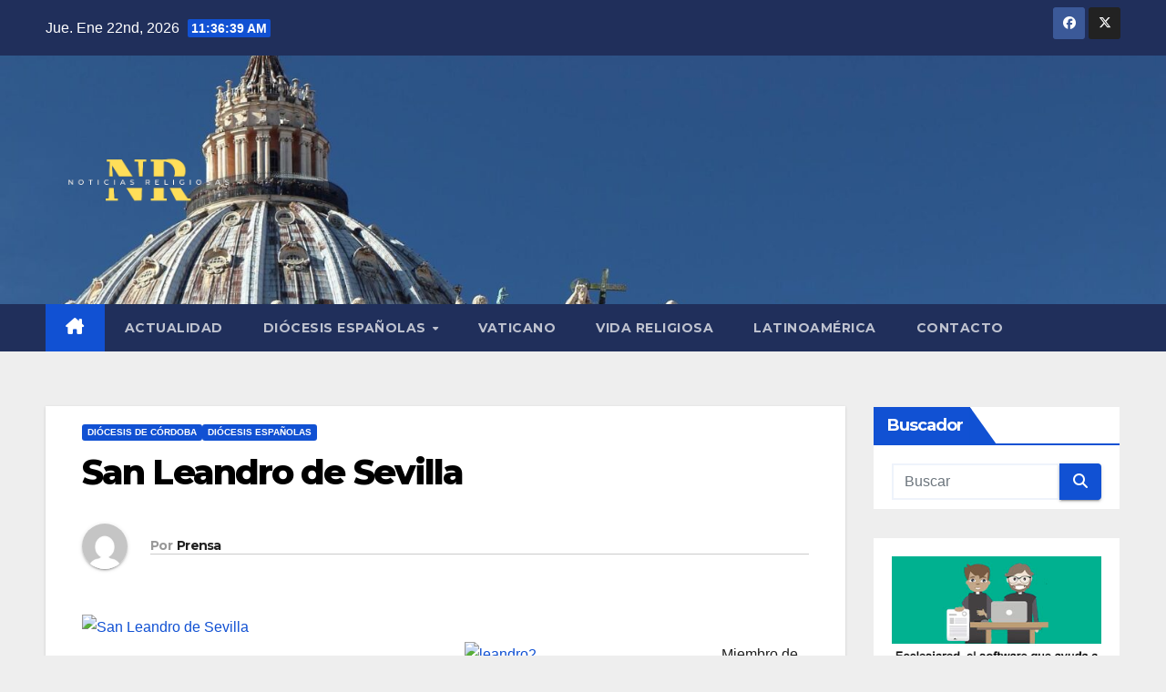

--- FILE ---
content_type: text/html; charset=UTF-8
request_url: https://www.noticiasreligiosas.com/san-leandro-de-sevilla-25500.html
body_size: 17577
content:
<!DOCTYPE html>
<html dir="ltr" lang="es" prefix="og: https://ogp.me/ns#">
<head>
<meta charset="UTF-8">
<meta name="viewport" content="width=device-width, initial-scale=1">
<link rel="profile" href="https://gmpg.org/xfn/11">
<title>San Leandro de Sevilla</title>

		<!-- All in One SEO 4.9.3 - aioseo.com -->
	<meta name="description" content="Miembro de una familia hispano-romana de Cartagena, Leandro nació alrededor del año 549. Otros tres hermanos suyos llegarían a los altares: Fulgencio, Florentina e Isidoro. Tuvo parte en la conversión al catolicismo de san Hermenegildo y luego de su hermano... La entrada San Leandro de Sevilla apareció primero en Diócesis de Córdoba." />
	<meta name="robots" content="max-image-preview:large" />
	<meta name="author" content="Prensa"/>
	<meta name="google-site-verification" content="iV79QvkhHGPlGzdvOkfK4JhRB00d42RosMNDALzjUMM" />
	<link rel="canonical" href="https://www.noticiasreligiosas.com/san-leandro-de-sevilla-25500.html" />
	<meta name="generator" content="All in One SEO (AIOSEO) 4.9.3" />
		<meta property="og:locale" content="es_ES" />
		<meta property="og:site_name" content="Noticiasreligiosas.com - Información religiosa | La mejor actualidad del mundo católico" />
		<meta property="og:type" content="article" />
		<meta property="og:title" content="San Leandro de Sevilla" />
		<meta property="og:description" content="Miembro de una familia hispano-romana de Cartagena, Leandro nació alrededor del año 549. Otros tres hermanos suyos llegarían a los altares: Fulgencio, Florentina e Isidoro. Tuvo parte en la conversión al catolicismo de san Hermenegildo y luego de su hermano... La entrada San Leandro de Sevilla apareció primero en Diócesis de Córdoba." />
		<meta property="og:url" content="https://www.noticiasreligiosas.com/san-leandro-de-sevilla-25500.html" />
		<meta property="og:image" content="https://www.noticiasreligiosas.com/wp-content/uploads/2022/05/cropped-NR-removebg-preview.png" />
		<meta property="og:image:secure_url" content="https://www.noticiasreligiosas.com/wp-content/uploads/2022/05/cropped-NR-removebg-preview.png" />
		<meta property="article:published_time" content="2023-02-28T11:00:14+00:00" />
		<meta property="article:modified_time" content="2023-02-28T11:00:14+00:00" />
		<meta name="twitter:card" content="summary" />
		<meta name="twitter:title" content="San Leandro de Sevilla" />
		<meta name="twitter:description" content="Miembro de una familia hispano-romana de Cartagena, Leandro nació alrededor del año 549. Otros tres hermanos suyos llegarían a los altares: Fulgencio, Florentina e Isidoro. Tuvo parte en la conversión al catolicismo de san Hermenegildo y luego de su hermano... La entrada San Leandro de Sevilla apareció primero en Diócesis de Córdoba." />
		<meta name="twitter:image" content="https://www.noticiasreligiosas.com/wp-content/uploads/2022/05/cropped-NR-removebg-preview.png" />
		<script type="application/ld+json" class="aioseo-schema">
			{"@context":"https:\/\/schema.org","@graph":[{"@type":"Article","@id":"https:\/\/www.noticiasreligiosas.com\/san-leandro-de-sevilla-25500.html#article","name":"San Leandro de Sevilla","headline":"San Leandro de Sevilla","author":{"@id":"https:\/\/www.noticiasreligiosas.com\/author\/prensa#author"},"publisher":{"@id":"https:\/\/www.noticiasreligiosas.com\/#organization"},"image":{"@type":"ImageObject","url":"https:\/\/www.diocesisdecordoba.es\/media\/\/2016\/02\/leandro2.jpg","@id":"https:\/\/www.noticiasreligiosas.com\/san-leandro-de-sevilla-25500.html\/#articleImage"},"datePublished":"2023-02-28T12:00:14+01:00","dateModified":"2023-02-28T12:00:14+01:00","inLanguage":"es-ES","mainEntityOfPage":{"@id":"https:\/\/www.noticiasreligiosas.com\/san-leandro-de-sevilla-25500.html#webpage"},"isPartOf":{"@id":"https:\/\/www.noticiasreligiosas.com\/san-leandro-de-sevilla-25500.html#webpage"},"articleSection":"Di\u00f3cesis de C\u00f3rdoba, Di\u00f3cesis espa\u00f1olas"},{"@type":"BreadcrumbList","@id":"https:\/\/www.noticiasreligiosas.com\/san-leandro-de-sevilla-25500.html#breadcrumblist","itemListElement":[{"@type":"ListItem","@id":"https:\/\/www.noticiasreligiosas.com#listItem","position":1,"name":"Home","item":"https:\/\/www.noticiasreligiosas.com","nextItem":{"@type":"ListItem","@id":"https:\/\/www.noticiasreligiosas.com\/noticias\/diocesis-espanolas#listItem","name":"Di\u00f3cesis espa\u00f1olas"}},{"@type":"ListItem","@id":"https:\/\/www.noticiasreligiosas.com\/noticias\/diocesis-espanolas#listItem","position":2,"name":"Di\u00f3cesis espa\u00f1olas","item":"https:\/\/www.noticiasreligiosas.com\/noticias\/diocesis-espanolas","nextItem":{"@type":"ListItem","@id":"https:\/\/www.noticiasreligiosas.com\/noticias\/diocesis-espanolas\/diocesis-de-cordoba#listItem","name":"Di\u00f3cesis de C\u00f3rdoba"},"previousItem":{"@type":"ListItem","@id":"https:\/\/www.noticiasreligiosas.com#listItem","name":"Home"}},{"@type":"ListItem","@id":"https:\/\/www.noticiasreligiosas.com\/noticias\/diocesis-espanolas\/diocesis-de-cordoba#listItem","position":3,"name":"Di\u00f3cesis de C\u00f3rdoba","item":"https:\/\/www.noticiasreligiosas.com\/noticias\/diocesis-espanolas\/diocesis-de-cordoba","nextItem":{"@type":"ListItem","@id":"https:\/\/www.noticiasreligiosas.com\/san-leandro-de-sevilla-25500.html#listItem","name":"San Leandro de Sevilla"},"previousItem":{"@type":"ListItem","@id":"https:\/\/www.noticiasreligiosas.com\/noticias\/diocesis-espanolas#listItem","name":"Di\u00f3cesis espa\u00f1olas"}},{"@type":"ListItem","@id":"https:\/\/www.noticiasreligiosas.com\/san-leandro-de-sevilla-25500.html#listItem","position":4,"name":"San Leandro de Sevilla","previousItem":{"@type":"ListItem","@id":"https:\/\/www.noticiasreligiosas.com\/noticias\/diocesis-espanolas\/diocesis-de-cordoba#listItem","name":"Di\u00f3cesis de C\u00f3rdoba"}}]},{"@type":"Organization","@id":"https:\/\/www.noticiasreligiosas.com\/#organization","name":"Noticias Religiosas","description":"La mejor actualidad del mundo cat\u00f3lico","url":"https:\/\/www.noticiasreligiosas.com\/","logo":{"@type":"ImageObject","url":"https:\/\/www.noticiasreligiosas.com\/wp-content\/uploads\/2022\/05\/cropped-cropped-NR.png","@id":"https:\/\/www.noticiasreligiosas.com\/san-leandro-de-sevilla-25500.html\/#organizationLogo","width":150,"height":150},"image":{"@id":"https:\/\/www.noticiasreligiosas.com\/san-leandro-de-sevilla-25500.html\/#organizationLogo"}},{"@type":"Person","@id":"https:\/\/www.noticiasreligiosas.com\/author\/prensa#author","url":"https:\/\/www.noticiasreligiosas.com\/author\/prensa","name":"Prensa","image":{"@type":"ImageObject","@id":"https:\/\/www.noticiasreligiosas.com\/san-leandro-de-sevilla-25500.html#authorImage","url":"https:\/\/secure.gravatar.com\/avatar\/17ecd5ea28e3e6042bf481473bc9995f4ba87b39ca813d65a9bb9bf880f95be1?s=96&d=mm&r=g","width":96,"height":96,"caption":"Prensa"}},{"@type":"WebPage","@id":"https:\/\/www.noticiasreligiosas.com\/san-leandro-de-sevilla-25500.html#webpage","url":"https:\/\/www.noticiasreligiosas.com\/san-leandro-de-sevilla-25500.html","name":"San Leandro de Sevilla","description":"Miembro de una familia hispano-romana de Cartagena, Leandro naci\u00f3 alrededor del a\u00f1o 549. Otros tres hermanos suyos llegar\u00edan a los altares: Fulgencio, Florentina e Isidoro. Tuvo parte en la conversi\u00f3n al catolicismo de san Hermenegildo y luego de su hermano... La entrada San Leandro de Sevilla apareci\u00f3 primero en Di\u00f3cesis de C\u00f3rdoba.","inLanguage":"es-ES","isPartOf":{"@id":"https:\/\/www.noticiasreligiosas.com\/#website"},"breadcrumb":{"@id":"https:\/\/www.noticiasreligiosas.com\/san-leandro-de-sevilla-25500.html#breadcrumblist"},"author":{"@id":"https:\/\/www.noticiasreligiosas.com\/author\/prensa#author"},"creator":{"@id":"https:\/\/www.noticiasreligiosas.com\/author\/prensa#author"},"datePublished":"2023-02-28T12:00:14+01:00","dateModified":"2023-02-28T12:00:14+01:00"},{"@type":"WebSite","@id":"https:\/\/www.noticiasreligiosas.com\/#website","url":"https:\/\/www.noticiasreligiosas.com\/","name":"Noticiasreligiosas.com - Informaci\u00f3n religiosa","description":"La mejor actualidad del mundo cat\u00f3lico","inLanguage":"es-ES","publisher":{"@id":"https:\/\/www.noticiasreligiosas.com\/#organization"}}]}
		</script>
		<!-- All in One SEO -->

<link rel='dns-prefetch' href='//fonts.googleapis.com' />
<link rel='dns-prefetch' href='//cdn.openshareweb.com' />
<link rel='dns-prefetch' href='//cdn.shareaholic.net' />
<link rel='dns-prefetch' href='//www.shareaholic.net' />
<link rel='dns-prefetch' href='//analytics.shareaholic.com' />
<link rel='dns-prefetch' href='//recs.shareaholic.com' />
<link rel='dns-prefetch' href='//partner.shareaholic.com' />
<link rel="alternate" type="application/rss+xml" title="Noticiasreligiosas.com - Información religiosa &raquo; Feed" href="https://www.noticiasreligiosas.com/feed" />
<link rel="alternate" type="application/rss+xml" title="Noticiasreligiosas.com - Información religiosa &raquo; Feed de los comentarios" href="https://www.noticiasreligiosas.com/comments/feed" />
<link rel="alternate" type="application/rss+xml" title="Noticiasreligiosas.com - Información religiosa &raquo; Comentario San Leandro de Sevilla del feed" href="https://www.noticiasreligiosas.com/san-leandro-de-sevilla-25500.html/feed" />
<link rel="alternate" title="oEmbed (JSON)" type="application/json+oembed" href="https://www.noticiasreligiosas.com/wp-json/oembed/1.0/embed?url=https%3A%2F%2Fwww.noticiasreligiosas.com%2Fsan-leandro-de-sevilla-25500.html" />
<link rel="alternate" title="oEmbed (XML)" type="text/xml+oembed" href="https://www.noticiasreligiosas.com/wp-json/oembed/1.0/embed?url=https%3A%2F%2Fwww.noticiasreligiosas.com%2Fsan-leandro-de-sevilla-25500.html&#038;format=xml" />
<!-- Shareaholic - https://www.shareaholic.com -->
<link rel='preload' href='//cdn.shareaholic.net/assets/pub/shareaholic.js' as='script'/>
<script data-no-minify='1' data-cfasync='false'>
_SHR_SETTINGS = {"endpoints":{"local_recs_url":"https:\/\/www.noticiasreligiosas.com\/wp-admin\/admin-ajax.php?action=shareaholic_permalink_related","ajax_url":"https:\/\/www.noticiasreligiosas.com\/wp-admin\/admin-ajax.php","share_counts_url":"https:\/\/www.noticiasreligiosas.com\/wp-admin\/admin-ajax.php?action=shareaholic_share_counts_api"},"site_id":"bb85c4972efa79c5200802b6a776527a","url_components":{"year":"2023","monthnum":"02","day":"28","hour":"12","minute":"00","second":"14","post_id":"25500","postname":"san-leandro-de-sevilla","category":"diocesis-espanolas"}};
</script>
<script data-no-minify='1' data-cfasync='false' src='//cdn.shareaholic.net/assets/pub/shareaholic.js' data-shr-siteid='bb85c4972efa79c5200802b6a776527a' async ></script>

<!-- Shareaholic Content Tags -->
<meta name='shareaholic:site_name' content='Noticiasreligiosas.com - Información religiosa' />
<meta name='shareaholic:language' content='es' />
<meta name='shareaholic:url' content='https://www.noticiasreligiosas.com/san-leandro-de-sevilla-25500.html' />
<meta name='shareaholic:keywords' content='cat:diócesis de córdoba, cat:diócesis españolas, type:post' />
<meta name='shareaholic:article_published_time' content='2023-02-28T12:00:14+01:00' />
<meta name='shareaholic:article_modified_time' content='2023-02-28T12:00:14+01:00' />
<meta name='shareaholic:shareable_page' content='true' />
<meta name='shareaholic:article_author_name' content='Prensa' />
<meta name='shareaholic:site_id' content='bb85c4972efa79c5200802b6a776527a' />
<meta name='shareaholic:wp_version' content='9.7.13' />
<meta name='shareaholic:image' content='https://www.diocesisdecordoba.es/media//2016/02/leandro2.jpg' />
<!-- Shareaholic Content Tags End -->
		<!-- This site uses the Google Analytics by MonsterInsights plugin v9.11.1 - Using Analytics tracking - https://www.monsterinsights.com/ -->
							<script src="//www.googletagmanager.com/gtag/js?id=G-DL7B0J32H8"  data-cfasync="false" data-wpfc-render="false" async></script>
			<script data-cfasync="false" data-wpfc-render="false">
				var mi_version = '9.11.1';
				var mi_track_user = true;
				var mi_no_track_reason = '';
								var MonsterInsightsDefaultLocations = {"page_location":"https:\/\/www.noticiasreligiosas.com\/san-leandro-de-sevilla-25500.html\/"};
								if ( typeof MonsterInsightsPrivacyGuardFilter === 'function' ) {
					var MonsterInsightsLocations = (typeof MonsterInsightsExcludeQuery === 'object') ? MonsterInsightsPrivacyGuardFilter( MonsterInsightsExcludeQuery ) : MonsterInsightsPrivacyGuardFilter( MonsterInsightsDefaultLocations );
				} else {
					var MonsterInsightsLocations = (typeof MonsterInsightsExcludeQuery === 'object') ? MonsterInsightsExcludeQuery : MonsterInsightsDefaultLocations;
				}

								var disableStrs = [
										'ga-disable-G-DL7B0J32H8',
									];

				/* Function to detect opted out users */
				function __gtagTrackerIsOptedOut() {
					for (var index = 0; index < disableStrs.length; index++) {
						if (document.cookie.indexOf(disableStrs[index] + '=true') > -1) {
							return true;
						}
					}

					return false;
				}

				/* Disable tracking if the opt-out cookie exists. */
				if (__gtagTrackerIsOptedOut()) {
					for (var index = 0; index < disableStrs.length; index++) {
						window[disableStrs[index]] = true;
					}
				}

				/* Opt-out function */
				function __gtagTrackerOptout() {
					for (var index = 0; index < disableStrs.length; index++) {
						document.cookie = disableStrs[index] + '=true; expires=Thu, 31 Dec 2099 23:59:59 UTC; path=/';
						window[disableStrs[index]] = true;
					}
				}

				if ('undefined' === typeof gaOptout) {
					function gaOptout() {
						__gtagTrackerOptout();
					}
				}
								window.dataLayer = window.dataLayer || [];

				window.MonsterInsightsDualTracker = {
					helpers: {},
					trackers: {},
				};
				if (mi_track_user) {
					function __gtagDataLayer() {
						dataLayer.push(arguments);
					}

					function __gtagTracker(type, name, parameters) {
						if (!parameters) {
							parameters = {};
						}

						if (parameters.send_to) {
							__gtagDataLayer.apply(null, arguments);
							return;
						}

						if (type === 'event') {
														parameters.send_to = monsterinsights_frontend.v4_id;
							var hookName = name;
							if (typeof parameters['event_category'] !== 'undefined') {
								hookName = parameters['event_category'] + ':' + name;
							}

							if (typeof MonsterInsightsDualTracker.trackers[hookName] !== 'undefined') {
								MonsterInsightsDualTracker.trackers[hookName](parameters);
							} else {
								__gtagDataLayer('event', name, parameters);
							}
							
						} else {
							__gtagDataLayer.apply(null, arguments);
						}
					}

					__gtagTracker('js', new Date());
					__gtagTracker('set', {
						'developer_id.dZGIzZG': true,
											});
					if ( MonsterInsightsLocations.page_location ) {
						__gtagTracker('set', MonsterInsightsLocations);
					}
										__gtagTracker('config', 'G-DL7B0J32H8', {"forceSSL":"true","link_attribution":"true"} );
										window.gtag = __gtagTracker;										(function () {
						/* https://developers.google.com/analytics/devguides/collection/analyticsjs/ */
						/* ga and __gaTracker compatibility shim. */
						var noopfn = function () {
							return null;
						};
						var newtracker = function () {
							return new Tracker();
						};
						var Tracker = function () {
							return null;
						};
						var p = Tracker.prototype;
						p.get = noopfn;
						p.set = noopfn;
						p.send = function () {
							var args = Array.prototype.slice.call(arguments);
							args.unshift('send');
							__gaTracker.apply(null, args);
						};
						var __gaTracker = function () {
							var len = arguments.length;
							if (len === 0) {
								return;
							}
							var f = arguments[len - 1];
							if (typeof f !== 'object' || f === null || typeof f.hitCallback !== 'function') {
								if ('send' === arguments[0]) {
									var hitConverted, hitObject = false, action;
									if ('event' === arguments[1]) {
										if ('undefined' !== typeof arguments[3]) {
											hitObject = {
												'eventAction': arguments[3],
												'eventCategory': arguments[2],
												'eventLabel': arguments[4],
												'value': arguments[5] ? arguments[5] : 1,
											}
										}
									}
									if ('pageview' === arguments[1]) {
										if ('undefined' !== typeof arguments[2]) {
											hitObject = {
												'eventAction': 'page_view',
												'page_path': arguments[2],
											}
										}
									}
									if (typeof arguments[2] === 'object') {
										hitObject = arguments[2];
									}
									if (typeof arguments[5] === 'object') {
										Object.assign(hitObject, arguments[5]);
									}
									if ('undefined' !== typeof arguments[1].hitType) {
										hitObject = arguments[1];
										if ('pageview' === hitObject.hitType) {
											hitObject.eventAction = 'page_view';
										}
									}
									if (hitObject) {
										action = 'timing' === arguments[1].hitType ? 'timing_complete' : hitObject.eventAction;
										hitConverted = mapArgs(hitObject);
										__gtagTracker('event', action, hitConverted);
									}
								}
								return;
							}

							function mapArgs(args) {
								var arg, hit = {};
								var gaMap = {
									'eventCategory': 'event_category',
									'eventAction': 'event_action',
									'eventLabel': 'event_label',
									'eventValue': 'event_value',
									'nonInteraction': 'non_interaction',
									'timingCategory': 'event_category',
									'timingVar': 'name',
									'timingValue': 'value',
									'timingLabel': 'event_label',
									'page': 'page_path',
									'location': 'page_location',
									'title': 'page_title',
									'referrer' : 'page_referrer',
								};
								for (arg in args) {
																		if (!(!args.hasOwnProperty(arg) || !gaMap.hasOwnProperty(arg))) {
										hit[gaMap[arg]] = args[arg];
									} else {
										hit[arg] = args[arg];
									}
								}
								return hit;
							}

							try {
								f.hitCallback();
							} catch (ex) {
							}
						};
						__gaTracker.create = newtracker;
						__gaTracker.getByName = newtracker;
						__gaTracker.getAll = function () {
							return [];
						};
						__gaTracker.remove = noopfn;
						__gaTracker.loaded = true;
						window['__gaTracker'] = __gaTracker;
					})();
									} else {
										console.log("");
					(function () {
						function __gtagTracker() {
							return null;
						}

						window['__gtagTracker'] = __gtagTracker;
						window['gtag'] = __gtagTracker;
					})();
									}
			</script>
							<!-- / Google Analytics by MonsterInsights -->
		<style id='wp-img-auto-sizes-contain-inline-css'>
img:is([sizes=auto i],[sizes^="auto," i]){contain-intrinsic-size:3000px 1500px}
/*# sourceURL=wp-img-auto-sizes-contain-inline-css */
</style>
<style id='wp-emoji-styles-inline-css'>

	img.wp-smiley, img.emoji {
		display: inline !important;
		border: none !important;
		box-shadow: none !important;
		height: 1em !important;
		width: 1em !important;
		margin: 0 0.07em !important;
		vertical-align: -0.1em !important;
		background: none !important;
		padding: 0 !important;
	}
/*# sourceURL=wp-emoji-styles-inline-css */
</style>
<style id='wp-block-library-inline-css'>
:root{--wp-block-synced-color:#7a00df;--wp-block-synced-color--rgb:122,0,223;--wp-bound-block-color:var(--wp-block-synced-color);--wp-editor-canvas-background:#ddd;--wp-admin-theme-color:#007cba;--wp-admin-theme-color--rgb:0,124,186;--wp-admin-theme-color-darker-10:#006ba1;--wp-admin-theme-color-darker-10--rgb:0,107,160.5;--wp-admin-theme-color-darker-20:#005a87;--wp-admin-theme-color-darker-20--rgb:0,90,135;--wp-admin-border-width-focus:2px}@media (min-resolution:192dpi){:root{--wp-admin-border-width-focus:1.5px}}.wp-element-button{cursor:pointer}:root .has-very-light-gray-background-color{background-color:#eee}:root .has-very-dark-gray-background-color{background-color:#313131}:root .has-very-light-gray-color{color:#eee}:root .has-very-dark-gray-color{color:#313131}:root .has-vivid-green-cyan-to-vivid-cyan-blue-gradient-background{background:linear-gradient(135deg,#00d084,#0693e3)}:root .has-purple-crush-gradient-background{background:linear-gradient(135deg,#34e2e4,#4721fb 50%,#ab1dfe)}:root .has-hazy-dawn-gradient-background{background:linear-gradient(135deg,#faaca8,#dad0ec)}:root .has-subdued-olive-gradient-background{background:linear-gradient(135deg,#fafae1,#67a671)}:root .has-atomic-cream-gradient-background{background:linear-gradient(135deg,#fdd79a,#004a59)}:root .has-nightshade-gradient-background{background:linear-gradient(135deg,#330968,#31cdcf)}:root .has-midnight-gradient-background{background:linear-gradient(135deg,#020381,#2874fc)}:root{--wp--preset--font-size--normal:16px;--wp--preset--font-size--huge:42px}.has-regular-font-size{font-size:1em}.has-larger-font-size{font-size:2.625em}.has-normal-font-size{font-size:var(--wp--preset--font-size--normal)}.has-huge-font-size{font-size:var(--wp--preset--font-size--huge)}.has-text-align-center{text-align:center}.has-text-align-left{text-align:left}.has-text-align-right{text-align:right}.has-fit-text{white-space:nowrap!important}#end-resizable-editor-section{display:none}.aligncenter{clear:both}.items-justified-left{justify-content:flex-start}.items-justified-center{justify-content:center}.items-justified-right{justify-content:flex-end}.items-justified-space-between{justify-content:space-between}.screen-reader-text{border:0;clip-path:inset(50%);height:1px;margin:-1px;overflow:hidden;padding:0;position:absolute;width:1px;word-wrap:normal!important}.screen-reader-text:focus{background-color:#ddd;clip-path:none;color:#444;display:block;font-size:1em;height:auto;left:5px;line-height:normal;padding:15px 23px 14px;text-decoration:none;top:5px;width:auto;z-index:100000}html :where(.has-border-color){border-style:solid}html :where([style*=border-top-color]){border-top-style:solid}html :where([style*=border-right-color]){border-right-style:solid}html :where([style*=border-bottom-color]){border-bottom-style:solid}html :where([style*=border-left-color]){border-left-style:solid}html :where([style*=border-width]){border-style:solid}html :where([style*=border-top-width]){border-top-style:solid}html :where([style*=border-right-width]){border-right-style:solid}html :where([style*=border-bottom-width]){border-bottom-style:solid}html :where([style*=border-left-width]){border-left-style:solid}html :where(img[class*=wp-image-]){height:auto;max-width:100%}:where(figure){margin:0 0 1em}html :where(.is-position-sticky){--wp-admin--admin-bar--position-offset:var(--wp-admin--admin-bar--height,0px)}@media screen and (max-width:600px){html :where(.is-position-sticky){--wp-admin--admin-bar--position-offset:0px}}

/*# sourceURL=wp-block-library-inline-css */
</style><style id='wp-block-image-inline-css'>
.wp-block-image>a,.wp-block-image>figure>a{display:inline-block}.wp-block-image img{box-sizing:border-box;height:auto;max-width:100%;vertical-align:bottom}@media not (prefers-reduced-motion){.wp-block-image img.hide{visibility:hidden}.wp-block-image img.show{animation:show-content-image .4s}}.wp-block-image[style*=border-radius] img,.wp-block-image[style*=border-radius]>a{border-radius:inherit}.wp-block-image.has-custom-border img{box-sizing:border-box}.wp-block-image.aligncenter{text-align:center}.wp-block-image.alignfull>a,.wp-block-image.alignwide>a{width:100%}.wp-block-image.alignfull img,.wp-block-image.alignwide img{height:auto;width:100%}.wp-block-image .aligncenter,.wp-block-image .alignleft,.wp-block-image .alignright,.wp-block-image.aligncenter,.wp-block-image.alignleft,.wp-block-image.alignright{display:table}.wp-block-image .aligncenter>figcaption,.wp-block-image .alignleft>figcaption,.wp-block-image .alignright>figcaption,.wp-block-image.aligncenter>figcaption,.wp-block-image.alignleft>figcaption,.wp-block-image.alignright>figcaption{caption-side:bottom;display:table-caption}.wp-block-image .alignleft{float:left;margin:.5em 1em .5em 0}.wp-block-image .alignright{float:right;margin:.5em 0 .5em 1em}.wp-block-image .aligncenter{margin-left:auto;margin-right:auto}.wp-block-image :where(figcaption){margin-bottom:1em;margin-top:.5em}.wp-block-image.is-style-circle-mask img{border-radius:9999px}@supports ((-webkit-mask-image:none) or (mask-image:none)) or (-webkit-mask-image:none){.wp-block-image.is-style-circle-mask img{border-radius:0;-webkit-mask-image:url('data:image/svg+xml;utf8,<svg viewBox="0 0 100 100" xmlns="http://www.w3.org/2000/svg"><circle cx="50" cy="50" r="50"/></svg>');mask-image:url('data:image/svg+xml;utf8,<svg viewBox="0 0 100 100" xmlns="http://www.w3.org/2000/svg"><circle cx="50" cy="50" r="50"/></svg>');mask-mode:alpha;-webkit-mask-position:center;mask-position:center;-webkit-mask-repeat:no-repeat;mask-repeat:no-repeat;-webkit-mask-size:contain;mask-size:contain}}:root :where(.wp-block-image.is-style-rounded img,.wp-block-image .is-style-rounded img){border-radius:9999px}.wp-block-image figure{margin:0}.wp-lightbox-container{display:flex;flex-direction:column;position:relative}.wp-lightbox-container img{cursor:zoom-in}.wp-lightbox-container img:hover+button{opacity:1}.wp-lightbox-container button{align-items:center;backdrop-filter:blur(16px) saturate(180%);background-color:#5a5a5a40;border:none;border-radius:4px;cursor:zoom-in;display:flex;height:20px;justify-content:center;opacity:0;padding:0;position:absolute;right:16px;text-align:center;top:16px;width:20px;z-index:100}@media not (prefers-reduced-motion){.wp-lightbox-container button{transition:opacity .2s ease}}.wp-lightbox-container button:focus-visible{outline:3px auto #5a5a5a40;outline:3px auto -webkit-focus-ring-color;outline-offset:3px}.wp-lightbox-container button:hover{cursor:pointer;opacity:1}.wp-lightbox-container button:focus{opacity:1}.wp-lightbox-container button:focus,.wp-lightbox-container button:hover,.wp-lightbox-container button:not(:hover):not(:active):not(.has-background){background-color:#5a5a5a40;border:none}.wp-lightbox-overlay{box-sizing:border-box;cursor:zoom-out;height:100vh;left:0;overflow:hidden;position:fixed;top:0;visibility:hidden;width:100%;z-index:100000}.wp-lightbox-overlay .close-button{align-items:center;cursor:pointer;display:flex;justify-content:center;min-height:40px;min-width:40px;padding:0;position:absolute;right:calc(env(safe-area-inset-right) + 16px);top:calc(env(safe-area-inset-top) + 16px);z-index:5000000}.wp-lightbox-overlay .close-button:focus,.wp-lightbox-overlay .close-button:hover,.wp-lightbox-overlay .close-button:not(:hover):not(:active):not(.has-background){background:none;border:none}.wp-lightbox-overlay .lightbox-image-container{height:var(--wp--lightbox-container-height);left:50%;overflow:hidden;position:absolute;top:50%;transform:translate(-50%,-50%);transform-origin:top left;width:var(--wp--lightbox-container-width);z-index:9999999999}.wp-lightbox-overlay .wp-block-image{align-items:center;box-sizing:border-box;display:flex;height:100%;justify-content:center;margin:0;position:relative;transform-origin:0 0;width:100%;z-index:3000000}.wp-lightbox-overlay .wp-block-image img{height:var(--wp--lightbox-image-height);min-height:var(--wp--lightbox-image-height);min-width:var(--wp--lightbox-image-width);width:var(--wp--lightbox-image-width)}.wp-lightbox-overlay .wp-block-image figcaption{display:none}.wp-lightbox-overlay button{background:none;border:none}.wp-lightbox-overlay .scrim{background-color:#fff;height:100%;opacity:.9;position:absolute;width:100%;z-index:2000000}.wp-lightbox-overlay.active{visibility:visible}@media not (prefers-reduced-motion){.wp-lightbox-overlay.active{animation:turn-on-visibility .25s both}.wp-lightbox-overlay.active img{animation:turn-on-visibility .35s both}.wp-lightbox-overlay.show-closing-animation:not(.active){animation:turn-off-visibility .35s both}.wp-lightbox-overlay.show-closing-animation:not(.active) img{animation:turn-off-visibility .25s both}.wp-lightbox-overlay.zoom.active{animation:none;opacity:1;visibility:visible}.wp-lightbox-overlay.zoom.active .lightbox-image-container{animation:lightbox-zoom-in .4s}.wp-lightbox-overlay.zoom.active .lightbox-image-container img{animation:none}.wp-lightbox-overlay.zoom.active .scrim{animation:turn-on-visibility .4s forwards}.wp-lightbox-overlay.zoom.show-closing-animation:not(.active){animation:none}.wp-lightbox-overlay.zoom.show-closing-animation:not(.active) .lightbox-image-container{animation:lightbox-zoom-out .4s}.wp-lightbox-overlay.zoom.show-closing-animation:not(.active) .lightbox-image-container img{animation:none}.wp-lightbox-overlay.zoom.show-closing-animation:not(.active) .scrim{animation:turn-off-visibility .4s forwards}}@keyframes show-content-image{0%{visibility:hidden}99%{visibility:hidden}to{visibility:visible}}@keyframes turn-on-visibility{0%{opacity:0}to{opacity:1}}@keyframes turn-off-visibility{0%{opacity:1;visibility:visible}99%{opacity:0;visibility:visible}to{opacity:0;visibility:hidden}}@keyframes lightbox-zoom-in{0%{transform:translate(calc((-100vw + var(--wp--lightbox-scrollbar-width))/2 + var(--wp--lightbox-initial-left-position)),calc(-50vh + var(--wp--lightbox-initial-top-position))) scale(var(--wp--lightbox-scale))}to{transform:translate(-50%,-50%) scale(1)}}@keyframes lightbox-zoom-out{0%{transform:translate(-50%,-50%) scale(1);visibility:visible}99%{visibility:visible}to{transform:translate(calc((-100vw + var(--wp--lightbox-scrollbar-width))/2 + var(--wp--lightbox-initial-left-position)),calc(-50vh + var(--wp--lightbox-initial-top-position))) scale(var(--wp--lightbox-scale));visibility:hidden}}
/*# sourceURL=https://www.noticiasreligiosas.com/wp-includes/blocks/image/style.min.css */
</style>
<style id='wp-block-image-theme-inline-css'>
:root :where(.wp-block-image figcaption){color:#555;font-size:13px;text-align:center}.is-dark-theme :root :where(.wp-block-image figcaption){color:#ffffffa6}.wp-block-image{margin:0 0 1em}
/*# sourceURL=https://www.noticiasreligiosas.com/wp-includes/blocks/image/theme.min.css */
</style>
<style id='global-styles-inline-css'>
:root{--wp--preset--aspect-ratio--square: 1;--wp--preset--aspect-ratio--4-3: 4/3;--wp--preset--aspect-ratio--3-4: 3/4;--wp--preset--aspect-ratio--3-2: 3/2;--wp--preset--aspect-ratio--2-3: 2/3;--wp--preset--aspect-ratio--16-9: 16/9;--wp--preset--aspect-ratio--9-16: 9/16;--wp--preset--color--black: #000000;--wp--preset--color--cyan-bluish-gray: #abb8c3;--wp--preset--color--white: #ffffff;--wp--preset--color--pale-pink: #f78da7;--wp--preset--color--vivid-red: #cf2e2e;--wp--preset--color--luminous-vivid-orange: #ff6900;--wp--preset--color--luminous-vivid-amber: #fcb900;--wp--preset--color--light-green-cyan: #7bdcb5;--wp--preset--color--vivid-green-cyan: #00d084;--wp--preset--color--pale-cyan-blue: #8ed1fc;--wp--preset--color--vivid-cyan-blue: #0693e3;--wp--preset--color--vivid-purple: #9b51e0;--wp--preset--gradient--vivid-cyan-blue-to-vivid-purple: linear-gradient(135deg,rgb(6,147,227) 0%,rgb(155,81,224) 100%);--wp--preset--gradient--light-green-cyan-to-vivid-green-cyan: linear-gradient(135deg,rgb(122,220,180) 0%,rgb(0,208,130) 100%);--wp--preset--gradient--luminous-vivid-amber-to-luminous-vivid-orange: linear-gradient(135deg,rgb(252,185,0) 0%,rgb(255,105,0) 100%);--wp--preset--gradient--luminous-vivid-orange-to-vivid-red: linear-gradient(135deg,rgb(255,105,0) 0%,rgb(207,46,46) 100%);--wp--preset--gradient--very-light-gray-to-cyan-bluish-gray: linear-gradient(135deg,rgb(238,238,238) 0%,rgb(169,184,195) 100%);--wp--preset--gradient--cool-to-warm-spectrum: linear-gradient(135deg,rgb(74,234,220) 0%,rgb(151,120,209) 20%,rgb(207,42,186) 40%,rgb(238,44,130) 60%,rgb(251,105,98) 80%,rgb(254,248,76) 100%);--wp--preset--gradient--blush-light-purple: linear-gradient(135deg,rgb(255,206,236) 0%,rgb(152,150,240) 100%);--wp--preset--gradient--blush-bordeaux: linear-gradient(135deg,rgb(254,205,165) 0%,rgb(254,45,45) 50%,rgb(107,0,62) 100%);--wp--preset--gradient--luminous-dusk: linear-gradient(135deg,rgb(255,203,112) 0%,rgb(199,81,192) 50%,rgb(65,88,208) 100%);--wp--preset--gradient--pale-ocean: linear-gradient(135deg,rgb(255,245,203) 0%,rgb(182,227,212) 50%,rgb(51,167,181) 100%);--wp--preset--gradient--electric-grass: linear-gradient(135deg,rgb(202,248,128) 0%,rgb(113,206,126) 100%);--wp--preset--gradient--midnight: linear-gradient(135deg,rgb(2,3,129) 0%,rgb(40,116,252) 100%);--wp--preset--font-size--small: 13px;--wp--preset--font-size--medium: 20px;--wp--preset--font-size--large: 36px;--wp--preset--font-size--x-large: 42px;--wp--preset--spacing--20: 0.44rem;--wp--preset--spacing--30: 0.67rem;--wp--preset--spacing--40: 1rem;--wp--preset--spacing--50: 1.5rem;--wp--preset--spacing--60: 2.25rem;--wp--preset--spacing--70: 3.38rem;--wp--preset--spacing--80: 5.06rem;--wp--preset--shadow--natural: 6px 6px 9px rgba(0, 0, 0, 0.2);--wp--preset--shadow--deep: 12px 12px 50px rgba(0, 0, 0, 0.4);--wp--preset--shadow--sharp: 6px 6px 0px rgba(0, 0, 0, 0.2);--wp--preset--shadow--outlined: 6px 6px 0px -3px rgb(255, 255, 255), 6px 6px rgb(0, 0, 0);--wp--preset--shadow--crisp: 6px 6px 0px rgb(0, 0, 0);}:root :where(.is-layout-flow) > :first-child{margin-block-start: 0;}:root :where(.is-layout-flow) > :last-child{margin-block-end: 0;}:root :where(.is-layout-flow) > *{margin-block-start: 24px;margin-block-end: 0;}:root :where(.is-layout-constrained) > :first-child{margin-block-start: 0;}:root :where(.is-layout-constrained) > :last-child{margin-block-end: 0;}:root :where(.is-layout-constrained) > *{margin-block-start: 24px;margin-block-end: 0;}:root :where(.is-layout-flex){gap: 24px;}:root :where(.is-layout-grid){gap: 24px;}body .is-layout-flex{display: flex;}.is-layout-flex{flex-wrap: wrap;align-items: center;}.is-layout-flex > :is(*, div){margin: 0;}body .is-layout-grid{display: grid;}.is-layout-grid > :is(*, div){margin: 0;}.has-black-color{color: var(--wp--preset--color--black) !important;}.has-cyan-bluish-gray-color{color: var(--wp--preset--color--cyan-bluish-gray) !important;}.has-white-color{color: var(--wp--preset--color--white) !important;}.has-pale-pink-color{color: var(--wp--preset--color--pale-pink) !important;}.has-vivid-red-color{color: var(--wp--preset--color--vivid-red) !important;}.has-luminous-vivid-orange-color{color: var(--wp--preset--color--luminous-vivid-orange) !important;}.has-luminous-vivid-amber-color{color: var(--wp--preset--color--luminous-vivid-amber) !important;}.has-light-green-cyan-color{color: var(--wp--preset--color--light-green-cyan) !important;}.has-vivid-green-cyan-color{color: var(--wp--preset--color--vivid-green-cyan) !important;}.has-pale-cyan-blue-color{color: var(--wp--preset--color--pale-cyan-blue) !important;}.has-vivid-cyan-blue-color{color: var(--wp--preset--color--vivid-cyan-blue) !important;}.has-vivid-purple-color{color: var(--wp--preset--color--vivid-purple) !important;}.has-black-background-color{background-color: var(--wp--preset--color--black) !important;}.has-cyan-bluish-gray-background-color{background-color: var(--wp--preset--color--cyan-bluish-gray) !important;}.has-white-background-color{background-color: var(--wp--preset--color--white) !important;}.has-pale-pink-background-color{background-color: var(--wp--preset--color--pale-pink) !important;}.has-vivid-red-background-color{background-color: var(--wp--preset--color--vivid-red) !important;}.has-luminous-vivid-orange-background-color{background-color: var(--wp--preset--color--luminous-vivid-orange) !important;}.has-luminous-vivid-amber-background-color{background-color: var(--wp--preset--color--luminous-vivid-amber) !important;}.has-light-green-cyan-background-color{background-color: var(--wp--preset--color--light-green-cyan) !important;}.has-vivid-green-cyan-background-color{background-color: var(--wp--preset--color--vivid-green-cyan) !important;}.has-pale-cyan-blue-background-color{background-color: var(--wp--preset--color--pale-cyan-blue) !important;}.has-vivid-cyan-blue-background-color{background-color: var(--wp--preset--color--vivid-cyan-blue) !important;}.has-vivid-purple-background-color{background-color: var(--wp--preset--color--vivid-purple) !important;}.has-black-border-color{border-color: var(--wp--preset--color--black) !important;}.has-cyan-bluish-gray-border-color{border-color: var(--wp--preset--color--cyan-bluish-gray) !important;}.has-white-border-color{border-color: var(--wp--preset--color--white) !important;}.has-pale-pink-border-color{border-color: var(--wp--preset--color--pale-pink) !important;}.has-vivid-red-border-color{border-color: var(--wp--preset--color--vivid-red) !important;}.has-luminous-vivid-orange-border-color{border-color: var(--wp--preset--color--luminous-vivid-orange) !important;}.has-luminous-vivid-amber-border-color{border-color: var(--wp--preset--color--luminous-vivid-amber) !important;}.has-light-green-cyan-border-color{border-color: var(--wp--preset--color--light-green-cyan) !important;}.has-vivid-green-cyan-border-color{border-color: var(--wp--preset--color--vivid-green-cyan) !important;}.has-pale-cyan-blue-border-color{border-color: var(--wp--preset--color--pale-cyan-blue) !important;}.has-vivid-cyan-blue-border-color{border-color: var(--wp--preset--color--vivid-cyan-blue) !important;}.has-vivid-purple-border-color{border-color: var(--wp--preset--color--vivid-purple) !important;}.has-vivid-cyan-blue-to-vivid-purple-gradient-background{background: var(--wp--preset--gradient--vivid-cyan-blue-to-vivid-purple) !important;}.has-light-green-cyan-to-vivid-green-cyan-gradient-background{background: var(--wp--preset--gradient--light-green-cyan-to-vivid-green-cyan) !important;}.has-luminous-vivid-amber-to-luminous-vivid-orange-gradient-background{background: var(--wp--preset--gradient--luminous-vivid-amber-to-luminous-vivid-orange) !important;}.has-luminous-vivid-orange-to-vivid-red-gradient-background{background: var(--wp--preset--gradient--luminous-vivid-orange-to-vivid-red) !important;}.has-very-light-gray-to-cyan-bluish-gray-gradient-background{background: var(--wp--preset--gradient--very-light-gray-to-cyan-bluish-gray) !important;}.has-cool-to-warm-spectrum-gradient-background{background: var(--wp--preset--gradient--cool-to-warm-spectrum) !important;}.has-blush-light-purple-gradient-background{background: var(--wp--preset--gradient--blush-light-purple) !important;}.has-blush-bordeaux-gradient-background{background: var(--wp--preset--gradient--blush-bordeaux) !important;}.has-luminous-dusk-gradient-background{background: var(--wp--preset--gradient--luminous-dusk) !important;}.has-pale-ocean-gradient-background{background: var(--wp--preset--gradient--pale-ocean) !important;}.has-electric-grass-gradient-background{background: var(--wp--preset--gradient--electric-grass) !important;}.has-midnight-gradient-background{background: var(--wp--preset--gradient--midnight) !important;}.has-small-font-size{font-size: var(--wp--preset--font-size--small) !important;}.has-medium-font-size{font-size: var(--wp--preset--font-size--medium) !important;}.has-large-font-size{font-size: var(--wp--preset--font-size--large) !important;}.has-x-large-font-size{font-size: var(--wp--preset--font-size--x-large) !important;}
/*# sourceURL=global-styles-inline-css */
</style>

<style id='classic-theme-styles-inline-css'>
/*! This file is auto-generated */
.wp-block-button__link{color:#fff;background-color:#32373c;border-radius:9999px;box-shadow:none;text-decoration:none;padding:calc(.667em + 2px) calc(1.333em + 2px);font-size:1.125em}.wp-block-file__button{background:#32373c;color:#fff;text-decoration:none}
/*# sourceURL=/wp-includes/css/classic-themes.min.css */
</style>
<link rel='stylesheet' id='newsup-fonts-css' href='//fonts.googleapis.com/css?family=Montserrat%3A400%2C500%2C700%2C800%7CWork%2BSans%3A300%2C400%2C500%2C600%2C700%2C800%2C900%26display%3Dswap&#038;subset=latin%2Clatin-ext' media='all' />
<link rel='stylesheet' id='bootstrap-css' href='https://www.noticiasreligiosas.com/wp-content/themes/newsup/css/bootstrap.css?ver=6.9' media='all' />
<link rel='stylesheet' id='newsup-style-css' href='https://www.noticiasreligiosas.com/wp-content/themes/newsup/style.css?ver=6.9' media='all' />
<style id='newsup-style-inline-css'>
.tags-links, .comments-link { clip: rect(1px, 1px, 1px, 1px); height: 1px; position: absolute; overflow: hidden; width: 1px; }
/*# sourceURL=newsup-style-inline-css */
</style>
<link rel='stylesheet' id='newsup-default-css' href='https://www.noticiasreligiosas.com/wp-content/themes/newsup/css/colors/default.css?ver=6.9' media='all' />
<link rel='stylesheet' id='font-awesome-5-all-css' href='https://www.noticiasreligiosas.com/wp-content/themes/newsup/css/font-awesome/css/all.min.css?ver=6.9' media='all' />
<link rel='stylesheet' id='font-awesome-4-shim-css' href='https://www.noticiasreligiosas.com/wp-content/themes/newsup/css/font-awesome/css/v4-shims.min.css?ver=6.9' media='all' />
<link rel='stylesheet' id='owl-carousel-css' href='https://www.noticiasreligiosas.com/wp-content/themes/newsup/css/owl.carousel.css?ver=6.9' media='all' />
<link rel='stylesheet' id='smartmenus-css' href='https://www.noticiasreligiosas.com/wp-content/themes/newsup/css/jquery.smartmenus.bootstrap.css?ver=6.9' media='all' />
<link rel='stylesheet' id='newsup-custom-css-css' href='https://www.noticiasreligiosas.com/wp-content/themes/newsup/inc/ansar/customize/css/customizer.css?ver=1.0' media='all' />
<script src="https://www.noticiasreligiosas.com/wp-content/plugins/google-analytics-for-wordpress/assets/js/frontend-gtag.min.js?ver=9.11.1" id="monsterinsights-frontend-script-js" async data-wp-strategy="async"></script>
<script data-cfasync="false" data-wpfc-render="false" id='monsterinsights-frontend-script-js-extra'>var monsterinsights_frontend = {"js_events_tracking":"true","download_extensions":"doc,pdf,ppt,zip,xls,docx,pptx,xlsx","inbound_paths":"[]","home_url":"https:\/\/www.noticiasreligiosas.com","hash_tracking":"false","v4_id":"G-DL7B0J32H8"};</script>
<script src="https://www.noticiasreligiosas.com/wp-includes/js/jquery/jquery.min.js?ver=3.7.1" id="jquery-core-js"></script>
<script src="https://www.noticiasreligiosas.com/wp-includes/js/jquery/jquery-migrate.min.js?ver=3.4.1" id="jquery-migrate-js"></script>
<script src="https://www.noticiasreligiosas.com/wp-content/themes/newsup/js/navigation.js?ver=6.9" id="newsup-navigation-js"></script>
<script src="https://www.noticiasreligiosas.com/wp-content/themes/newsup/js/bootstrap.js?ver=6.9" id="bootstrap-js"></script>
<script src="https://www.noticiasreligiosas.com/wp-content/themes/newsup/js/owl.carousel.min.js?ver=6.9" id="owl-carousel-min-js"></script>
<script src="https://www.noticiasreligiosas.com/wp-content/themes/newsup/js/jquery.smartmenus.js?ver=6.9" id="smartmenus-js-js"></script>
<script src="https://www.noticiasreligiosas.com/wp-content/themes/newsup/js/jquery.smartmenus.bootstrap.js?ver=6.9" id="bootstrap-smartmenus-js-js"></script>
<script src="https://www.noticiasreligiosas.com/wp-content/themes/newsup/js/jquery.marquee.js?ver=6.9" id="newsup-marquee-js-js"></script>
<script src="https://www.noticiasreligiosas.com/wp-content/themes/newsup/js/main.js?ver=6.9" id="newsup-main-js-js"></script>
<link rel="https://api.w.org/" href="https://www.noticiasreligiosas.com/wp-json/" /><link rel="alternate" title="JSON" type="application/json" href="https://www.noticiasreligiosas.com/wp-json/wp/v2/posts/25500" /><link rel="EditURI" type="application/rsd+xml" title="RSD" href="https://www.noticiasreligiosas.com/xmlrpc.php?rsd" />
<meta name="generator" content="WordPress 6.9" />
<link rel='shortlink' href='https://www.noticiasreligiosas.com/?p=25500' />
<link rel="pingback" href="https://www.noticiasreligiosas.com/xmlrpc.php"> 
<style type="text/css" id="custom-background-css">
    .wrapper { background-color: eeeeee; }
</style>
    <style type="text/css">
            .site-title,
        .site-description {
            position: absolute;
            clip: rect(1px, 1px, 1px, 1px);
        }
        </style>
    <style id="custom-background-css">
body.custom-background { background-color: #eeeeee; }
</style>
	<link rel="icon" href="https://www.noticiasreligiosas.com/wp-content/uploads/2022/05/cropped-cropped-Logo-con-tipografía-circular-para-servicios-fotógrafo-beis-y-negro-32x32.png" sizes="32x32" />
<link rel="icon" href="https://www.noticiasreligiosas.com/wp-content/uploads/2022/05/cropped-cropped-Logo-con-tipografía-circular-para-servicios-fotógrafo-beis-y-negro-192x192.png" sizes="192x192" />
<link rel="apple-touch-icon" href="https://www.noticiasreligiosas.com/wp-content/uploads/2022/05/cropped-cropped-Logo-con-tipografía-circular-para-servicios-fotógrafo-beis-y-negro-180x180.png" />
<meta name="msapplication-TileImage" content="https://www.noticiasreligiosas.com/wp-content/uploads/2022/05/cropped-cropped-Logo-con-tipografía-circular-para-servicios-fotógrafo-beis-y-negro-270x270.png" />
</head>
<body data-rsssl=1 class="wp-singular post-template-default single single-post postid-25500 single-format-standard custom-background wp-custom-logo wp-embed-responsive wp-theme-newsup ta-hide-date-author-in-list tags-hidden comment-hidden" >
<div id="page" class="site">
<a class="skip-link screen-reader-text" href="#content">
Saltar al contenido</a>
  <div class="wrapper" id="custom-background-css">
    <header class="mg-headwidget">
      <!--==================== TOP BAR ====================-->
      <div class="mg-head-detail hidden-xs">
    <div class="container-fluid">
        <div class="row align-items-center">
            <div class="col-md-6 col-xs-12">
                <ul class="info-left">
                                <li>Jue. Ene 22nd, 2026                 <span  id="time" class="time"></span>
                        </li>
                        </ul>
            </div>
            <div class="col-md-6 col-xs-12">
                <ul class="mg-social info-right">
                            <li>
            <a  target="_blank"  href="https://www.facebook.com/actualidad.religiosa">
                <span class="icon-soci facebook">
                    <i class="fab fa-facebook"></i>
                </span> 
            </a>
        </li>
                <li>
            <a target="_blank" href="https://twitter.com/nreligiosas?lang=es">
                <span class="icon-soci x-twitter">
                    <i class="fa-brands fa-x-twitter"></i>
                </span>
            </a>
        </li>
                        </ul>
            </div>
        </div>
    </div>
</div>
      <div class="clearfix"></div>

      
      <div class="mg-nav-widget-area-back" style='background-image: url("https://www.noticiasreligiosas.com/wp-content/uploads/2022/05/cropped-rome-4031866_1920-1.jpg" );'>
                <div class="overlay">
          <div class="inner" > 
              <div class="container-fluid">
                  <div class="mg-nav-widget-area">
                    <div class="row align-items-center">
                      <div class="col-md-3 text-center-xs">
                        <div class="navbar-header">
                          <div class="site-logo">
                            <a href="https://www.noticiasreligiosas.com/" class="navbar-brand" rel="home"><img width="500" height="500" src="https://www.noticiasreligiosas.com/wp-content/uploads/2022/05/cropped-NR-removebg-preview.png" class="custom-logo" alt="Noticiasreligiosas.com &#8211; Información religiosa" decoding="async" fetchpriority="high" srcset="https://www.noticiasreligiosas.com/wp-content/uploads/2022/05/cropped-NR-removebg-preview.png 500w, https://www.noticiasreligiosas.com/wp-content/uploads/2022/05/cropped-NR-removebg-preview-300x300.png 300w, https://www.noticiasreligiosas.com/wp-content/uploads/2022/05/cropped-NR-removebg-preview-150x150.png 150w" sizes="(max-width: 500px) 100vw, 500px" /></a>                          </div>
                          <div class="site-branding-text d-none">
                                                            <p class="site-title"> <a href="https://www.noticiasreligiosas.com/" rel="home">Noticiasreligiosas.com - Información religiosa</a></p>
                                                            <p class="site-description">La mejor actualidad del mundo católico</p>
                          </div>    
                        </div>
                      </div>
                                          </div>
                  </div>
              </div>
          </div>
        </div>
      </div>
    <div class="mg-menu-full">
      <nav class="navbar navbar-expand-lg navbar-wp">
        <div class="container-fluid">
          <!-- Right nav -->
          <div class="m-header align-items-center">
                            <a class="mobilehomebtn" href="https://www.noticiasreligiosas.com"><span class="fa-solid fa-house-chimney"></span></a>
              <!-- navbar-toggle -->
              <button class="navbar-toggler mx-auto" type="button" data-toggle="collapse" data-target="#navbar-wp" aria-controls="navbarSupportedContent" aria-expanded="false" aria-label="Alternar navegación">
                <span class="burger">
                  <span class="burger-line"></span>
                  <span class="burger-line"></span>
                  <span class="burger-line"></span>
                </span>
              </button>
              <!-- /navbar-toggle -->
                            
          </div>
          <!-- /Right nav --> 
          <div class="collapse navbar-collapse" id="navbar-wp">
            <div class="d-md-block">
              <ul id="menu-menu-cabecera" class="nav navbar-nav mr-auto "><li class="active home"><a class="homebtn" href="https://www.noticiasreligiosas.com"><span class='fa-solid fa-house-chimney'></span></a></li><li id="menu-item-26912" class="menu-item menu-item-type-taxonomy menu-item-object-category menu-item-26912"><a class="nav-link" title="Actualidad" href="https://www.noticiasreligiosas.com/noticias/destacamos">Actualidad</a></li>
<li id="menu-item-859" class="menu-item menu-item-type-taxonomy menu-item-object-category current-post-ancestor current-menu-parent current-post-parent menu-item-has-children menu-item-859 dropdown"><a class="nav-link" title="Diócesis españolas" href="https://www.noticiasreligiosas.com/noticias/diocesis-espanolas" data-toggle="dropdown" class="dropdown-toggle">Diócesis españolas </a>
<ul role="menu" class=" dropdown-menu">
	<li id="menu-item-22495" class="menu-item menu-item-type-taxonomy menu-item-object-category menu-item-22495"><a class="dropdown-item" title="Archidiócesis de Sevilla" href="https://www.noticiasreligiosas.com/noticias/diocesis-espanolas/archidiocesis-sevilla">Archidiócesis de Sevilla</a></li>
	<li id="menu-item-940" class="menu-item menu-item-type-taxonomy menu-item-object-category menu-item-940"><a class="dropdown-item" title="Archidiócesis de Madrid" href="https://www.noticiasreligiosas.com/noticias/diocesis-espanolas/archidiocesis-de-madrid">Archidiócesis de Madrid</a></li>
	<li id="menu-item-860" class="menu-item menu-item-type-taxonomy menu-item-object-category menu-item-860"><a class="dropdown-item" title="Archidiócesis de Valencia" href="https://www.noticiasreligiosas.com/noticias/diocesis-espanolas/archidiocesis-de-valencia">Archidiócesis de Valencia</a></li>
	<li id="menu-item-915" class="menu-item menu-item-type-taxonomy menu-item-object-category menu-item-915"><a class="dropdown-item" title="Obispado de Cádiz y Ceuta" href="https://www.noticiasreligiosas.com/noticias/diocesis-espanolas/obispado-de-cadiz-y-ceuta">Obispado de Cádiz y Ceuta</a></li>
	<li id="menu-item-879" class="menu-item menu-item-type-taxonomy menu-item-object-category menu-item-879"><a class="dropdown-item" title="Obispado de Ibiza" href="https://www.noticiasreligiosas.com/noticias/diocesis-espanolas/obispado-de-ibiza">Obispado de Ibiza</a></li>
	<li id="menu-item-22565" class="menu-item menu-item-type-taxonomy menu-item-object-category current-post-ancestor current-menu-parent current-post-parent menu-item-22565"><a class="dropdown-item" title="Diócesis de Córdoba" href="https://www.noticiasreligiosas.com/noticias/diocesis-espanolas/diocesis-de-cordoba">Diócesis de Córdoba</a></li>
	<li id="menu-item-904" class="menu-item menu-item-type-taxonomy menu-item-object-category menu-item-904"><a class="dropdown-item" title="Diócesis de Salamanca" href="https://www.noticiasreligiosas.com/noticias/diocesis-espanolas/diocesis-de-salamanca">Diócesis de Salamanca</a></li>
	<li id="menu-item-887" class="menu-item menu-item-type-taxonomy menu-item-object-category menu-item-887"><a class="dropdown-item" title="Diócesis de Mallorca" href="https://www.noticiasreligiosas.com/noticias/diocesis-espanolas/diocesis-de-mallorca">Diócesis de Mallorca</a></li>
</ul>
</li>
<li id="menu-item-65" class="menu-item menu-item-type-taxonomy menu-item-object-category menu-item-65"><a class="nav-link" title="Vaticano" href="https://www.noticiasreligiosas.com/noticias/vaticano">Vaticano</a></li>
<li id="menu-item-66" class="menu-item menu-item-type-taxonomy menu-item-object-category menu-item-66"><a class="nav-link" title="Vida religiosa" href="https://www.noticiasreligiosas.com/noticias/vida-religiosa">Vida religiosa</a></li>
<li id="menu-item-67" class="menu-item menu-item-type-taxonomy menu-item-object-category menu-item-67"><a class="nav-link" title="Latinoamérica" href="https://www.noticiasreligiosas.com/noticias/latinoamerica">Latinoamérica</a></li>
<li id="menu-item-123" class="menu-item menu-item-type-post_type menu-item-object-page menu-item-123"><a class="nav-link" title="Contacto" href="https://www.noticiasreligiosas.com/contacto">Contacto</a></li>
</ul>            </div>      
          </div>
          <!-- Right nav -->
          <div class="desk-header d-lg-flex pl-3 ml-auto my-2 my-lg-0 position-relative align-items-center">
                      </div>
          <!-- /Right nav -->
      </div>
      </nav> <!-- /Navigation -->
    </div>
</header>
<div class="clearfix"></div> <!-- =========================
     Page Content Section      
============================== -->
<main id="content" class="single-class content">
  <!--container-->
    <div class="container-fluid">
      <!--row-->
        <div class="row">
                  <div class="col-lg-9 col-md-8">
                                <div class="mg-blog-post-box"> 
                    <div class="mg-header">
                        <div class="mg-blog-category"><a class="newsup-categories category-color-1" href="https://www.noticiasreligiosas.com/noticias/diocesis-espanolas/diocesis-de-cordoba" alt="Ver todas las entradas en Diócesis de Córdoba"> 
                                 Diócesis de Córdoba
                             </a><a class="newsup-categories category-color-1" href="https://www.noticiasreligiosas.com/noticias/diocesis-espanolas" alt="Ver todas las entradas en Diócesis españolas"> 
                                 Diócesis españolas
                             </a></div>                        <h1 class="title single"> <a title="Enlace permanente a:San Leandro de Sevilla">
                            San Leandro de Sevilla</a>
                        </h1>
                                                <div class="media mg-info-author-block"> 
                                                        <a class="mg-author-pic" href="https://www.noticiasreligiosas.com/author/prensa"> <img alt='' src='https://secure.gravatar.com/avatar/17ecd5ea28e3e6042bf481473bc9995f4ba87b39ca813d65a9bb9bf880f95be1?s=150&#038;d=mm&#038;r=g' srcset='https://secure.gravatar.com/avatar/17ecd5ea28e3e6042bf481473bc9995f4ba87b39ca813d65a9bb9bf880f95be1?s=300&#038;d=mm&#038;r=g 2x' class='avatar avatar-150 photo' height='150' width='150' decoding='async'/> </a>
                                                        <div class="media-body">
                                                            <h4 class="media-heading"><span>Por</span><a href="https://www.noticiasreligiosas.com/author/prensa">Prensa</a></h4>
                                                        </div>
                        </div>
                                            </div>
                                        <article class="page-content-single small single">
                        <div style='display:none;' class='shareaholic-canvas' data-app='share_buttons' data-title='San Leandro de Sevilla' data-link='https://www.noticiasreligiosas.com/san-leandro-de-sevilla-25500.html' data-summary='Miembro de una familia hispano-romana de Cartagena, Leandro nació alrededor del año 549. Otros tres hermanos suyos llegarían a los altares: Fulgencio, Florentina e Isidoro. Tuvo parte en la conversión al catolicismo de san Hermenegildo y luego de su hermano... La entrada San Leandro de Sevilla apareció primero en Diócesis de Córdoba.' data-app-id-name='post_above_content'></div><p><a href="https://www.diocesisdecordoba.es/santo-del-dia/san-leandro-de-sevilla"><img decoding="async" width="400" height="441" src="https://www.diocesisdecordoba.es/media//2016/02/leandro2.jpg" alt="San Leandro de Sevilla" align="left" style="margin: 0 20px 20px 0;max-width:100%" /></a></p>
<p><a href="https://www.diocesisdecordoba.es/media/2016/02/leandro2.jpg" rel="attachment wp-att-73912"><img decoding="async" loading="lazy" class="alignleft size-medium wp-image-73912" src="https://www.diocesisdecordoba.es/media/2016/02/leandro2-272x300.jpg" alt="leandro2" width="272" align="left" style="margin:0px 10px 10px 0px;max-width:280px"></a>Miembro de una familia hispano-romana de Cartagena, Leandro nació alrededor del año 549.</p>
<p>Otros tres hermanos suyos llegarían a los altares: Fulgencio, Florentina e Isidoro.</p>
<p>Tuvo parte en la conversión al catolicismo de san Hermenegildo y luego de su hermano Recaredo, lográndose con ello la unidad católica de la nación.</p>
<p>Fue Arzobispo de Sevilla y presidió el Concilio III de Toledo (año 589). Su influencia fue decisiva en el desarrollo y esplendor posterior de la iglesia hispano-visigoda.</p>
<p>Murió hacia el año 600 y su cuerpo se trasladó a la catedral hispalense.</p>
<p>Fuente: <a href="http://www.archimadrid.es/princi/princip/otros/santoral/santora">http://www.archimadrid.es/princi/princip/otros/santoral/santora</a></p>
<p> </p>
<p>La entrada <a href="https://www.diocesisdecordoba.es/santo-del-dia/san-leandro-de-sevilla">San Leandro de Sevilla</a> apareció primero en <a href="https://www.diocesisdecordoba.es">Diócesis de Córdoba</a>.</p>
<p style="text-align:left"><b>Fuente original: <a href="https://www.diocesisdecordoba.es/santo-del-dia/san-leandro-de-sevilla" target="_blank" rel="nofollow noopener">https://www.diocesisdecordoba.es/santo-del-dia/san-leandro-de-sevilla</a></b></p>
<div style='display:none;' class='shareaholic-canvas' data-app='share_buttons' data-title='San Leandro de Sevilla' data-link='https://www.noticiasreligiosas.com/san-leandro-de-sevilla-25500.html' data-summary='Miembro de una familia hispano-romana de Cartagena, Leandro nació alrededor del año 549. Otros tres hermanos suyos llegarían a los altares: Fulgencio, Florentina e Isidoro. Tuvo parte en la conversión al catolicismo de san Hermenegildo y luego de su hermano... La entrada San Leandro de Sevilla apareció primero en Diócesis de Córdoba.' data-app-id-name='post_below_content'></div>        <script>
        function pinIt() {
        var e = document.createElement('script');
        e.setAttribute('type','text/javascript');
        e.setAttribute('charset','UTF-8');
        e.setAttribute('src','https://assets.pinterest.com/js/pinmarklet.js?r='+Math.random()*99999999);
        document.body.appendChild(e);
        }
        </script>
        <div class="post-share">
            <div class="post-share-icons cf">
                <a href="https://www.facebook.com/sharer.php?u=https%3A%2F%2Fwww.noticiasreligiosas.com%2Fsan-leandro-de-sevilla-25500.html" class="link facebook" target="_blank" >
                    <i class="fab fa-facebook"></i>
                </a>
                <a href="http://twitter.com/share?url=https%3A%2F%2Fwww.noticiasreligiosas.com%2Fsan-leandro-de-sevilla-25500.html&#038;text=San%20Leandro%20de%20Sevilla" class="link x-twitter" target="_blank">
                    <i class="fa-brands fa-x-twitter"></i>
                </a>
                <a href="mailto:?subject=San%20Leandro%20de%20Sevilla&#038;body=https%3A%2F%2Fwww.noticiasreligiosas.com%2Fsan-leandro-de-sevilla-25500.html" class="link email" target="_blank" >
                    <i class="fas fa-envelope"></i>
                </a>
                <a href="https://www.linkedin.com/sharing/share-offsite/?url=https%3A%2F%2Fwww.noticiasreligiosas.com%2Fsan-leandro-de-sevilla-25500.html&#038;title=San%20Leandro%20de%20Sevilla" class="link linkedin" target="_blank" >
                    <i class="fab fa-linkedin"></i>
                </a>
                <a href="https://telegram.me/share/url?url=https%3A%2F%2Fwww.noticiasreligiosas.com%2Fsan-leandro-de-sevilla-25500.html&#038;text&#038;title=San%20Leandro%20de%20Sevilla" class="link telegram" target="_blank" >
                    <i class="fab fa-telegram"></i>
                </a>
                <a href="javascript:pinIt();" class="link pinterest">
                    <i class="fab fa-pinterest"></i>
                </a>
                <a class="print-r" href="javascript:window.print()">
                    <i class="fas fa-print"></i>
                </a>  
            </div>
        </div>
                            <div class="clearfix mb-3"></div>
                        
	<nav class="navigation post-navigation" aria-label="Entradas">
		<h2 class="screen-reader-text">Navegación de entradas</h2>
		<div class="nav-links"><div class="nav-previous"><a href="https://www.noticiasreligiosas.com/comunicado-en-relacion-a-las-fotografias-en-el-interior-de-los-templos-25499.html" rel="prev">Comunicado en relación a las fotografías en el interior de los Templos <div class="fa fa-angle-double-right"></div><span></span></a></div><div class="nav-next"><a href="https://www.noticiasreligiosas.com/iglesia-noticia-entrevista-a-marisa-banda-del-centro-de-escucha-san-camilo-26-02-2023-25501.html" rel="next"><div class="fa fa-angle-double-left"></div><span></span> IGLESIA NOTICIA &#124; Entrevista a Marisa Banda, del Centro de Escucha San Camilo (26-02-2023)</a></div></div>
	</nav>                                          </article>
                </div>
                        <div class="media mg-info-author-block">
            <a class="mg-author-pic" href="https://www.noticiasreligiosas.com/author/prensa"><img alt='' src='https://secure.gravatar.com/avatar/17ecd5ea28e3e6042bf481473bc9995f4ba87b39ca813d65a9bb9bf880f95be1?s=150&#038;d=mm&#038;r=g' srcset='https://secure.gravatar.com/avatar/17ecd5ea28e3e6042bf481473bc9995f4ba87b39ca813d65a9bb9bf880f95be1?s=300&#038;d=mm&#038;r=g 2x' class='avatar avatar-150 photo' height='150' width='150' loading='lazy' decoding='async'/></a>
                <div class="media-body">
                  <h4 class="media-heading">Por <a href ="https://www.noticiasreligiosas.com/author/prensa">Prensa</a></h4>
                  <p></p>
                </div>
            </div>
                <div class="mg-featured-slider p-3 mb-4">
            <!--Start mg-realated-slider -->
            <!-- mg-sec-title -->
            <div class="mg-sec-title">
                <h4>Entrada relacionada</h4>
            </div>
            <!-- // mg-sec-title -->
            <div class="row">
                <!-- featured_post -->
                                    <!-- blog -->
                    <div class="col-md-4">
                        <div class="mg-blog-post-3 minh back-img mb-md-0 mb-2" 
                        >
                            <div class="mg-blog-inner">
                                <div class="mg-blog-category"><a class="newsup-categories category-color-1" href="https://www.noticiasreligiosas.com/noticias/diocesis-espanolas/diocesis-de-cordoba" alt="Ver todas las entradas en Diócesis de Córdoba"> 
                                 Diócesis de Córdoba
                             </a><a class="newsup-categories category-color-1" href="https://www.noticiasreligiosas.com/noticias/diocesis-espanolas" alt="Ver todas las entradas en Diócesis españolas"> 
                                 Diócesis españolas
                             </a></div>                                <h4 class="title"> <a href="https://www.noticiasreligiosas.com/el-sacerdote-francisco-ramirez-en-el-espejo-de-la-iglesia-26785.html" title="Permalink to: El sacerdote Francisco Ramírez, en El Espejo de la Iglesia">
                                  El sacerdote Francisco Ramírez, en El Espejo de la Iglesia</a>
                                 </h4>
                                <div class="mg-blog-meta"> 
                                            <a class="auth" href="https://www.noticiasreligiosas.com/author/prensa">
            <i class="fas fa-user-circle"></i>Prensa        </a>
     
                                </div>   
                            </div>
                        </div>
                    </div>
                    <!-- blog -->
                                        <!-- blog -->
                    <div class="col-md-4">
                        <div class="mg-blog-post-3 minh back-img mb-md-0 mb-2" 
                        >
                            <div class="mg-blog-inner">
                                <div class="mg-blog-category"><a class="newsup-categories category-color-1" href="https://www.noticiasreligiosas.com/noticias/diocesis-espanolas/diocesis-de-cordoba" alt="Ver todas las entradas en Diócesis de Córdoba"> 
                                 Diócesis de Córdoba
                             </a><a class="newsup-categories category-color-1" href="https://www.noticiasreligiosas.com/noticias/diocesis-espanolas" alt="Ver todas las entradas en Diócesis españolas"> 
                                 Diócesis españolas
                             </a></div>                                <h4 class="title"> <a href="https://www.noticiasreligiosas.com/el-obispo-recibe-a-la-hermandad-del-calvario-26784.html" title="Permalink to: El Obispo recibe a la Hermandad del Calvario">
                                  El Obispo recibe a la Hermandad del Calvario</a>
                                 </h4>
                                <div class="mg-blog-meta"> 
                                            <a class="auth" href="https://www.noticiasreligiosas.com/author/prensa">
            <i class="fas fa-user-circle"></i>Prensa        </a>
     
                                </div>   
                            </div>
                        </div>
                    </div>
                    <!-- blog -->
                                        <!-- blog -->
                    <div class="col-md-4">
                        <div class="mg-blog-post-3 minh back-img mb-md-0 mb-2" 
                        >
                            <div class="mg-blog-inner">
                                <div class="mg-blog-category"><a class="newsup-categories category-color-1" href="https://www.noticiasreligiosas.com/noticias/diocesis-espanolas/archidiocesis-sevilla" alt="Ver todas las entradas en Archidiócesis de Sevilla"> 
                                 Archidiócesis de Sevilla
                             </a><a class="newsup-categories category-color-1" href="https://www.noticiasreligiosas.com/noticias/diocesis-espanolas" alt="Ver todas las entradas en Diócesis españolas"> 
                                 Diócesis españolas
                             </a></div>                                <h4 class="title"> <a href="https://www.noticiasreligiosas.com/lecturas-del-xv-domingo-del-tiempo-ordinario-a-26783.html" title="Permalink to: LECTURAS DEL XV DOMINGO DEL TIEMPO ORDINARIO (A)">
                                  LECTURAS DEL XV DOMINGO DEL TIEMPO ORDINARIO (A)</a>
                                 </h4>
                                <div class="mg-blog-meta"> 
                                            <a class="auth" href="https://www.noticiasreligiosas.com/author/prensa">
            <i class="fas fa-user-circle"></i>Prensa        </a>
     
                                </div>   
                            </div>
                        </div>
                    </div>
                    <!-- blog -->
                                </div> 
        </div>
        <!--End mg-realated-slider -->
                </div>
        <aside class="col-lg-3 col-md-4 sidebar-sticky">
                
<aside id="secondary" class="widget-area" role="complementary">
	<div id="sidebar-right" class="mg-sidebar">
		<div id="search-2" class="mg-widget widget_search"><div class="mg-wid-title"><h6 class="wtitle">Buscador</h6></div><form role="search" method="get" id="searchform" action="https://www.noticiasreligiosas.com/">
  <div class="input-group">
    <input type="search" class="form-control" placeholder="Buscar" value="" name="s" />
    <span class="input-group-btn btn-default">
    <button type="submit" class="btn"> <i class="fas fa-search"></i> </button>
    </span> </div>
</form></div><div id="block-5" class="mg-widget widget_block widget_media_image">
<figure class="wp-block-image size-full is-resized"><a href="https://www.ecclesiared.es/solicitar-demo/"><img loading="lazy" decoding="async" width="300" height="250" src="https://www.noticiasreligiosas.com/wp-content/uploads/2024/08/ad2-copia.jpg" alt="" class="wp-image-26887" style="width:409px;height:auto"/></a></figure>
</div>
		<div id="recent-posts-2" class="mg-widget widget_recent_entries">
		<div class="mg-wid-title"><h6 class="wtitle">Últimas noticias</h6></div>
		<ul>
											<li>
					<a href="https://www.noticiasreligiosas.com/la-iglesia-de-chile-un-referente-en-la-transformacion-digital-gracias-a-ecclesiared-26959.html">La Iglesia de Chile, un referente en la transformación digital gracias a Ecclesiared</a>
									</li>
											<li>
					<a href="https://www.noticiasreligiosas.com/la-digitalizacion-de-las-parroquias-y-diocesis-una-realidad-ya-para-el-futuro-de-la-iglesia-26943.html">La digitalización de las parroquias y diócesis, una realidad ya para el futuro de la Iglesia</a>
									</li>
											<li>
					<a href="https://www.noticiasreligiosas.com/8-razones-por-las-que-apuntar-tu-hijo-a-a-catequesis-26866.html">8 razones por las que apuntar a tu hijo a Catequesis</a>
									</li>
											<li>
					<a href="https://www.noticiasreligiosas.com/la-iglesia-de-chile-sigue-digitalizandose-para-mejorar-el-servicio-a-sus-fieles-26853.html">La Iglesia de Chile sigue digitalizándose para mejorar el servicio a sus fieles</a>
									</li>
											<li>
					<a href="https://www.noticiasreligiosas.com/por-que-es-importante-confesarse-con-un-sacerdote-26862.html">¿Por qué es importante confesarse con un sacerdote?</a>
									</li>
											<li>
					<a href="https://www.noticiasreligiosas.com/cuales-son-los-valores-cristianos-26857.html">¿Cuáles son los valores cristianos?</a>
									</li>
											<li>
					<a href="https://www.noticiasreligiosas.com/las-diocesis-de-ecuador-apuestan-por-la-digitalizacion-de-sus-parroquias-26848.html">Las diócesis de Ecuador apuestan por  la digitalización de sus parroquias</a>
									</li>
											<li>
					<a href="https://www.noticiasreligiosas.com/la-conferencia-episcopal-boliviana-se-digitaliza-con-ecclesiared-26840.html">La Conferencia Episcopal Boliviana se digitaliza con Ecclesiared</a>
									</li>
											<li>
					<a href="https://www.noticiasreligiosas.com/los-9-papas-mas-importantes-de-la-historia-de-la-iglesia-26823.html">Los 9 Papas más importantes de la historia de la Iglesia</a>
									</li>
											<li>
					<a href="https://www.noticiasreligiosas.com/la-arquidiocesis-de-parana-se-une-a-ecclesiared-para-modernizar-la-gestion-parroquial-y-diocesana-26812.html">La Arquidiócesis de Paraná se une a Ecclesiared para modernizar la gestión parroquial y diocesana</a>
									</li>
											<li>
					<a href="https://www.noticiasreligiosas.com/como-conseguir-una-parroquia-digital-26801.html">¿Cómo conseguir una parroquia digital?</a>
									</li>
											<li>
					<a href="https://www.noticiasreligiosas.com/10-razones-por-las-que-digitalizar-el-archivo-parroquial-de-una-parroquia-o-de-la-diocesis-26796.html">10 razones por las que digitalizar el archivo parroquial de una parroquia o de la Diócesis</a>
									</li>
											<li>
					<a href="https://www.noticiasreligiosas.com/beneficios-de-usar-un-software-en-la-parroquia-y-en-la-diocesis-26787.html">Beneficios de usar un software en la parroquia y en la Diócesis</a>
									</li>
											<li>
					<a href="https://www.noticiasreligiosas.com/las-ultimas-5-jornadas-mundiales-de-la-juventud-jmj-26791.html">Las últimas 5 Jornadas Mundiales de la Juventud (JMJ)</a>
									</li>
											<li>
					<a href="https://www.noticiasreligiosas.com/el-sacerdote-francisco-ramirez-en-el-espejo-de-la-iglesia-26785.html">El sacerdote Francisco Ramírez, en El Espejo de la Iglesia</a>
									</li>
					</ul>

		</div>
		<div id="recent-posts-3" class="mg-widget widget_recent_entries">
		<div class="mg-wid-title"><h6 class="wtitle">Lo último</h6></div>
		<ul>
											<li>
					<a href="https://www.noticiasreligiosas.com/la-iglesia-de-chile-un-referente-en-la-transformacion-digital-gracias-a-ecclesiared-26959.html">La Iglesia de Chile, un referente en la transformación digital gracias a Ecclesiared</a>
									</li>
											<li>
					<a href="https://www.noticiasreligiosas.com/la-digitalizacion-de-las-parroquias-y-diocesis-una-realidad-ya-para-el-futuro-de-la-iglesia-26943.html">La digitalización de las parroquias y diócesis, una realidad ya para el futuro de la Iglesia</a>
									</li>
											<li>
					<a href="https://www.noticiasreligiosas.com/8-razones-por-las-que-apuntar-tu-hijo-a-a-catequesis-26866.html">8 razones por las que apuntar a tu hijo a Catequesis</a>
									</li>
											<li>
					<a href="https://www.noticiasreligiosas.com/la-iglesia-de-chile-sigue-digitalizandose-para-mejorar-el-servicio-a-sus-fieles-26853.html">La Iglesia de Chile sigue digitalizándose para mejorar el servicio a sus fieles</a>
									</li>
											<li>
					<a href="https://www.noticiasreligiosas.com/por-que-es-importante-confesarse-con-un-sacerdote-26862.html">¿Por qué es importante confesarse con un sacerdote?</a>
									</li>
					</ul>

		</div><div id="block-4" class="mg-widget widget_block widget_media_image">
<figure class="wp-block-image size-full is-resized"><a href="https://www.ecclesiared.es/solicitar-demo/"><img loading="lazy" decoding="async" width="300" height="250" src="https://www.noticiasreligiosas.com/wp-content/uploads/2024/08/ad-copia.jpg" alt="" class="wp-image-26885" style="width:405px;height:auto"/></a></figure>
</div><div id="pages-2" class="mg-widget widget_pages"><div class="mg-wid-title"><h6 class="wtitle">Información</h6></div>
			<ul>
				<li class="page_item page-item-81"><a href="https://www.noticiasreligiosas.com/redactores">Redactores</a></li>
<li class="page_item page-item-83"><a href="https://www.noticiasreligiosas.com/contacto">Contacto</a></li>
<li class="page_item page-item-141"><a href="https://www.noticiasreligiosas.com/politica-de-cookies">Política de cookies</a></li>
			</ul>

			</div><div id="block-7" class="mg-widget widget_block widget_media_image">
<figure class="wp-block-image size-full is-resized"><a href="https://www.ecclesiared.es/" target="_blank"><img loading="lazy" decoding="async" width="750" height="492" src="https://www.noticiasreligiosas.com/wp-content/uploads/2024/08/ecclesiared.jpeg" alt="" class="wp-image-26898" style="width:381px;height:auto" srcset="https://www.noticiasreligiosas.com/wp-content/uploads/2024/08/ecclesiared.jpeg 750w, https://www.noticiasreligiosas.com/wp-content/uploads/2024/08/ecclesiared-300x197.jpeg 300w, https://www.noticiasreligiosas.com/wp-content/uploads/2024/08/ecclesiared-640x420.jpeg 640w" sizes="auto, (max-width: 750px) 100vw, 750px" /></a></figure>
</div>	</div>
</aside><!-- #secondary -->
        </aside>
        </div>
      <!--row-->
    </div>
  <!--container-->
</main>
    <div class="container-fluid missed-section mg-posts-sec-inner">
          
        <div class="missed-inner">
            <div class="row">
                                <div class="col-md-12">
                    <div class="mg-sec-title">
                        <!-- mg-sec-title -->
                        <h4>You missed</h4>
                    </div>
                </div>
                                <!--col-md-3-->
                <div class="col-lg-3 col-sm-6 pulse animated">
                    <div class="mg-blog-post-3 minh back-img mb-lg-0"  style="background-image: url('https://www.noticiasreligiosas.com/wp-content/uploads/2025/11/Conferencia-Episcopal-Chile-Ecclesiared.jpeg');" >
                        <a class="link-div" href="https://www.noticiasreligiosas.com/la-iglesia-de-chile-un-referente-en-la-transformacion-digital-gracias-a-ecclesiared-26959.html"></a>
                        <div class="mg-blog-inner">
                        <div class="mg-blog-category"><a class="newsup-categories category-color-1" href="https://www.noticiasreligiosas.com/noticias/conferencias-episcopales" alt="Ver todas las entradas en Conferencias episcopales"> 
                                 Conferencias episcopales
                             </a><a class="newsup-categories category-color-1" href="https://www.noticiasreligiosas.com/noticias/latinoamerica" alt="Ver todas las entradas en Latinoamérica"> 
                                 Latinoamérica
                             </a></div> 
                        <h4 class="title"> <a href="https://www.noticiasreligiosas.com/la-iglesia-de-chile-un-referente-en-la-transformacion-digital-gracias-a-ecclesiared-26959.html" title="Permalink to: La Iglesia de Chile, un referente en la transformación digital gracias a Ecclesiared"> La Iglesia de Chile, un referente en la transformación digital gracias a Ecclesiared</a> </h4>
                                    <div class="mg-blog-meta"> 
                    <span class="mg-blog-date"><i class="fas fa-clock"></i>
            <a href="https://www.noticiasreligiosas.com/date/2025/11">
                17 noviembre, 2025            </a>
        </span>
            <a class="auth" href="https://www.noticiasreligiosas.com/author/claudio-emiliano">
            <i class="fas fa-user-circle"></i>Claudio        </a>
            <span class="comments-link"><i class="fas fa-comments"></i>
            <a href="https://www.noticiasreligiosas.com/la-iglesia-de-chile-un-referente-en-la-transformacion-digital-gracias-a-ecclesiared-26959.html">
                No hay comentarios            </a>
        </span>  
            </div> 
                            </div>
                    </div>
                </div>
                <!--/col-md-3-->
                                <!--col-md-3-->
                <div class="col-lg-3 col-sm-6 pulse animated">
                    <div class="mg-blog-post-3 minh back-img mb-lg-0"  style="background-image: url('https://www.noticiasreligiosas.com/wp-content/uploads/2025/03/church-3024768_1280.jpg');" >
                        <a class="link-div" href="https://www.noticiasreligiosas.com/la-digitalizacion-de-las-parroquias-y-diocesis-una-realidad-ya-para-el-futuro-de-la-iglesia-26943.html"></a>
                        <div class="mg-blog-inner">
                        <div class="mg-blog-category"><a class="newsup-categories category-color-1" href="https://www.noticiasreligiosas.com/noticias/conferencias-episcopales" alt="Ver todas las entradas en Conferencias episcopales"> 
                                 Conferencias episcopales
                             </a><a class="newsup-categories category-color-1" href="https://www.noticiasreligiosas.com/noticias/destacamos" alt="Ver todas las entradas en Destacamos"> 
                                 Destacamos
                             </a></div> 
                        <h4 class="title"> <a href="https://www.noticiasreligiosas.com/la-digitalizacion-de-las-parroquias-y-diocesis-una-realidad-ya-para-el-futuro-de-la-iglesia-26943.html" title="Permalink to: La digitalización de las parroquias y diócesis, una realidad ya para el futuro de la Iglesia"> La digitalización de las parroquias y diócesis, una realidad ya para el futuro de la Iglesia</a> </h4>
                                    <div class="mg-blog-meta"> 
                    <span class="mg-blog-date"><i class="fas fa-clock"></i>
            <a href="https://www.noticiasreligiosas.com/date/2025/03">
                6 marzo, 2025            </a>
        </span>
            <a class="auth" href="https://www.noticiasreligiosas.com/author/jose-torres">
            <i class="fas fa-user-circle"></i>Jose Torres        </a>
            <span class="comments-link"><i class="fas fa-comments"></i>
            <a href="https://www.noticiasreligiosas.com/la-digitalizacion-de-las-parroquias-y-diocesis-una-realidad-ya-para-el-futuro-de-la-iglesia-26943.html">
                No hay comentarios            </a>
        </span>  
            </div> 
                            </div>
                    </div>
                </div>
                <!--/col-md-3-->
                                <!--col-md-3-->
                <div class="col-lg-3 col-sm-6 pulse animated">
                    <div class="mg-blog-post-3 minh back-img mb-lg-0"  style="background-image: url('https://www.noticiasreligiosas.com/wp-content/uploads/2024/07/catequesis.jpg');" >
                        <a class="link-div" href="https://www.noticiasreligiosas.com/8-razones-por-las-que-apuntar-tu-hijo-a-a-catequesis-26866.html"></a>
                        <div class="mg-blog-inner">
                        <div class="mg-blog-category"><a class="newsup-categories category-color-1" href="https://www.noticiasreligiosas.com/noticias/solidaridad" alt="Ver todas las entradas en Solidaridad"> 
                                 Solidaridad
                             </a><a class="newsup-categories category-color-1" href="https://www.noticiasreligiosas.com/noticias/vida-religiosa" alt="Ver todas las entradas en Vida religiosa"> 
                                 Vida religiosa
                             </a></div> 
                        <h4 class="title"> <a href="https://www.noticiasreligiosas.com/8-razones-por-las-que-apuntar-tu-hijo-a-a-catequesis-26866.html" title="Permalink to: 8 razones por las que apuntar a tu hijo a Catequesis"> 8 razones por las que apuntar a tu hijo a Catequesis</a> </h4>
                                    <div class="mg-blog-meta"> 
                    <span class="mg-blog-date"><i class="fas fa-clock"></i>
            <a href="https://www.noticiasreligiosas.com/date/2024/08">
                13 agosto, 2024            </a>
        </span>
            <a class="auth" href="https://www.noticiasreligiosas.com/author/marta-serrano">
            <i class="fas fa-user-circle"></i>Marta Serrano        </a>
            <span class="comments-link"><i class="fas fa-comments"></i>
            <a href="https://www.noticiasreligiosas.com/8-razones-por-las-que-apuntar-tu-hijo-a-a-catequesis-26866.html">
                No hay comentarios            </a>
        </span>  
            </div> 
                            </div>
                    </div>
                </div>
                <!--/col-md-3-->
                                <!--col-md-3-->
                <div class="col-lg-3 col-sm-6 pulse animated">
                    <div class="mg-blog-post-3 minh back-img mb-lg-0"  style="background-image: url('https://www.noticiasreligiosas.com/wp-content/uploads/2024/08/CHILE-NR-1.jpg');" >
                        <a class="link-div" href="https://www.noticiasreligiosas.com/la-iglesia-de-chile-sigue-digitalizandose-para-mejorar-el-servicio-a-sus-fieles-26853.html"></a>
                        <div class="mg-blog-inner">
                        <div class="mg-blog-category"><a class="newsup-categories category-color-1" href="https://www.noticiasreligiosas.com/noticias/destacamos" alt="Ver todas las entradas en Destacamos"> 
                                 Destacamos
                             </a><a class="newsup-categories category-color-1" href="https://www.noticiasreligiosas.com/noticias/latinoamerica" alt="Ver todas las entradas en Latinoamérica"> 
                                 Latinoamérica
                             </a></div> 
                        <h4 class="title"> <a href="https://www.noticiasreligiosas.com/la-iglesia-de-chile-sigue-digitalizandose-para-mejorar-el-servicio-a-sus-fieles-26853.html" title="Permalink to: La Iglesia de Chile sigue digitalizándose para mejorar el servicio a sus fieles"> La Iglesia de Chile sigue digitalizándose para mejorar el servicio a sus fieles</a> </h4>
                                    <div class="mg-blog-meta"> 
                    <span class="mg-blog-date"><i class="fas fa-clock"></i>
            <a href="https://www.noticiasreligiosas.com/date/2024/08">
                6 agosto, 2024            </a>
        </span>
            <a class="auth" href="https://www.noticiasreligiosas.com/author/jose-torres">
            <i class="fas fa-user-circle"></i>Jose Torres        </a>
            <span class="comments-link"><i class="fas fa-comments"></i>
            <a href="https://www.noticiasreligiosas.com/la-iglesia-de-chile-sigue-digitalizandose-para-mejorar-el-servicio-a-sus-fieles-26853.html">
                No hay comentarios            </a>
        </span>  
            </div> 
                            </div>
                    </div>
                </div>
                <!--/col-md-3-->
                            </div>
        </div>
            </div>
    <!--==================== FOOTER AREA ====================-->
        <footer class="footer back-img" >
        <div class="overlay" >
                <!--Start mg-footer-widget-area-->
                <!--End mg-footer-widget-area-->
            <!--Start mg-footer-widget-area-->
        <div class="mg-footer-bottom-area">
            <div class="container-fluid">
                            <div class="row align-items-center">
                    <!--col-md-4-->
                    <div class="col-md-6">
                        <div class="site-logo">
                            <a href="https://www.noticiasreligiosas.com/" class="navbar-brand" rel="home"><img width="500" height="500" src="https://www.noticiasreligiosas.com/wp-content/uploads/2022/05/cropped-NR-removebg-preview.png" class="custom-logo" alt="Noticiasreligiosas.com &#8211; Información religiosa" decoding="async" srcset="https://www.noticiasreligiosas.com/wp-content/uploads/2022/05/cropped-NR-removebg-preview.png 500w, https://www.noticiasreligiosas.com/wp-content/uploads/2022/05/cropped-NR-removebg-preview-300x300.png 300w, https://www.noticiasreligiosas.com/wp-content/uploads/2022/05/cropped-NR-removebg-preview-150x150.png 150w" sizes="(max-width: 500px) 100vw, 500px" /></a>                        </div>
                                            </div>
                    
                    <div class="col-md-6 text-right text-xs">
                        <ul class="mg-social">
                                    <!--/col-md-4-->  
         
                        </ul>
                    </div>
                </div>
                <!--/row-->
            </div>
            <!--/container-->
        </div>
        <!--End mg-footer-widget-area-->
                <div class="mg-footer-copyright">
                        <div class="container-fluid">
            <div class="row">
                 
                <div class="col-md-6 text-xs "> 
                    <p>
                    <a href="https://es.wordpress.org/">
                    Funciona gracias a WordPress                    </a>
                    <span class="sep"> | </span>
                    Tema: Newsup de <a href="https://themeansar.com/" rel="designer">Themeansar</a>                    </p>
                </div>
                                            <div class="col-md-6 text-md-right text-xs">
                            <ul class="info-right justify-content-center justify-content-md-end "><li class="nav-item menu-item "><a class="nav-link " href="https://www.noticiasreligiosas.com/" title="Home">Home</a></li><li class="nav-item menu-item page_item dropdown page-item-83"><a class="nav-link" href="https://www.noticiasreligiosas.com/contacto">Contacto</a></li><li class="nav-item menu-item page_item dropdown page-item-58"><a class="nav-link" href="https://www.noticiasreligiosas.com/pagina-de-inicio">Página de inicio</a></li><li class="nav-item menu-item page_item dropdown page-item-141"><a class="nav-link" href="https://www.noticiasreligiosas.com/politica-de-cookies">Política de cookies</a></li><li class="nav-item menu-item page_item dropdown page-item-81"><a class="nav-link" href="https://www.noticiasreligiosas.com/redactores">Redactores</a></li></ul>
                        </div>
                                    </div>
            </div>
        </div>
                </div>
        <!--/overlay-->
        </div>
    </footer>
    <!--/footer-->
  </div>
    <!--/wrapper-->
    <!--Scroll To Top-->
        <a href="#" class="ta_upscr bounceInup animated"><i class="fas fa-angle-up"></i></a>
    <!-- /Scroll To Top -->
<script type="speculationrules">
{"prefetch":[{"source":"document","where":{"and":[{"href_matches":"/*"},{"not":{"href_matches":["/wp-*.php","/wp-admin/*","/wp-content/uploads/*","/wp-content/*","/wp-content/plugins/*","/wp-content/themes/newsup/*","/*\\?(.+)"]}},{"not":{"selector_matches":"a[rel~=\"nofollow\"]"}},{"not":{"selector_matches":".no-prefetch, .no-prefetch a"}}]},"eagerness":"conservative"}]}
</script>
	<style>
		.wp-block-search .wp-block-search__label::before, .mg-widget .wp-block-group h2:before, .mg-sidebar .mg-widget .wtitle::before, .mg-sec-title h4::before, footer .mg-widget h6::before {
			background: inherit;
		}
	</style>
		<script>
	/(trident|msie)/i.test(navigator.userAgent)&&document.getElementById&&window.addEventListener&&window.addEventListener("hashchange",function(){var t,e=location.hash.substring(1);/^[A-z0-9_-]+$/.test(e)&&(t=document.getElementById(e))&&(/^(?:a|select|input|button|textarea)$/i.test(t.tagName)||(t.tabIndex=-1),t.focus())},!1);
	</script>
	<script id="disqus_count-js-extra">
var countVars = {"disqusShortname":"noticiasreligiosas"};
//# sourceURL=disqus_count-js-extra
</script>
<script src="https://www.noticiasreligiosas.com/wp-content/plugins/disqus-comment-system/public/js/comment_count.js?ver=3.1.4" id="disqus_count-js"></script>
<script id="disqus_embed-js-extra">
var embedVars = {"disqusConfig":{"integration":"wordpress 3.1.4 6.9"},"disqusIdentifier":"25500 https://www.noticiasreligiosas.com/san-leandro-de-sevilla-25500.html","disqusShortname":"noticiasreligiosas","disqusTitle":"San Leandro de Sevilla","disqusUrl":"https://www.noticiasreligiosas.com/san-leandro-de-sevilla-25500.html","postId":"25500"};
//# sourceURL=disqus_embed-js-extra
</script>
<script src="https://www.noticiasreligiosas.com/wp-content/plugins/disqus-comment-system/public/js/comment_embed.js?ver=3.1.4" id="disqus_embed-js"></script>
<script src="https://www.noticiasreligiosas.com/wp-includes/js/comment-reply.min.js?ver=6.9" id="comment-reply-js" async data-wp-strategy="async" fetchpriority="low"></script>
<script src="https://www.noticiasreligiosas.com/wp-content/themes/newsup/js/custom.js?ver=6.9" id="newsup-custom-js"></script>
<script src="https://www.noticiasreligiosas.com/wp-content/themes/newsup/js/custom-time.js?ver=6.9" id="newsup-custom-time-js"></script>
<script id="wp-emoji-settings" type="application/json">
{"baseUrl":"https://s.w.org/images/core/emoji/17.0.2/72x72/","ext":".png","svgUrl":"https://s.w.org/images/core/emoji/17.0.2/svg/","svgExt":".svg","source":{"concatemoji":"https://www.noticiasreligiosas.com/wp-includes/js/wp-emoji-release.min.js?ver=6.9"}}
</script>
<script type="module">
/*! This file is auto-generated */
const a=JSON.parse(document.getElementById("wp-emoji-settings").textContent),o=(window._wpemojiSettings=a,"wpEmojiSettingsSupports"),s=["flag","emoji"];function i(e){try{var t={supportTests:e,timestamp:(new Date).valueOf()};sessionStorage.setItem(o,JSON.stringify(t))}catch(e){}}function c(e,t,n){e.clearRect(0,0,e.canvas.width,e.canvas.height),e.fillText(t,0,0);t=new Uint32Array(e.getImageData(0,0,e.canvas.width,e.canvas.height).data);e.clearRect(0,0,e.canvas.width,e.canvas.height),e.fillText(n,0,0);const a=new Uint32Array(e.getImageData(0,0,e.canvas.width,e.canvas.height).data);return t.every((e,t)=>e===a[t])}function p(e,t){e.clearRect(0,0,e.canvas.width,e.canvas.height),e.fillText(t,0,0);var n=e.getImageData(16,16,1,1);for(let e=0;e<n.data.length;e++)if(0!==n.data[e])return!1;return!0}function u(e,t,n,a){switch(t){case"flag":return n(e,"\ud83c\udff3\ufe0f\u200d\u26a7\ufe0f","\ud83c\udff3\ufe0f\u200b\u26a7\ufe0f")?!1:!n(e,"\ud83c\udde8\ud83c\uddf6","\ud83c\udde8\u200b\ud83c\uddf6")&&!n(e,"\ud83c\udff4\udb40\udc67\udb40\udc62\udb40\udc65\udb40\udc6e\udb40\udc67\udb40\udc7f","\ud83c\udff4\u200b\udb40\udc67\u200b\udb40\udc62\u200b\udb40\udc65\u200b\udb40\udc6e\u200b\udb40\udc67\u200b\udb40\udc7f");case"emoji":return!a(e,"\ud83e\u1fac8")}return!1}function f(e,t,n,a){let r;const o=(r="undefined"!=typeof WorkerGlobalScope&&self instanceof WorkerGlobalScope?new OffscreenCanvas(300,150):document.createElement("canvas")).getContext("2d",{willReadFrequently:!0}),s=(o.textBaseline="top",o.font="600 32px Arial",{});return e.forEach(e=>{s[e]=t(o,e,n,a)}),s}function r(e){var t=document.createElement("script");t.src=e,t.defer=!0,document.head.appendChild(t)}a.supports={everything:!0,everythingExceptFlag:!0},new Promise(t=>{let n=function(){try{var e=JSON.parse(sessionStorage.getItem(o));if("object"==typeof e&&"number"==typeof e.timestamp&&(new Date).valueOf()<e.timestamp+604800&&"object"==typeof e.supportTests)return e.supportTests}catch(e){}return null}();if(!n){if("undefined"!=typeof Worker&&"undefined"!=typeof OffscreenCanvas&&"undefined"!=typeof URL&&URL.createObjectURL&&"undefined"!=typeof Blob)try{var e="postMessage("+f.toString()+"("+[JSON.stringify(s),u.toString(),c.toString(),p.toString()].join(",")+"));",a=new Blob([e],{type:"text/javascript"});const r=new Worker(URL.createObjectURL(a),{name:"wpTestEmojiSupports"});return void(r.onmessage=e=>{i(n=e.data),r.terminate(),t(n)})}catch(e){}i(n=f(s,u,c,p))}t(n)}).then(e=>{for(const n in e)a.supports[n]=e[n],a.supports.everything=a.supports.everything&&a.supports[n],"flag"!==n&&(a.supports.everythingExceptFlag=a.supports.everythingExceptFlag&&a.supports[n]);var t;a.supports.everythingExceptFlag=a.supports.everythingExceptFlag&&!a.supports.flag,a.supports.everything||((t=a.source||{}).concatemoji?r(t.concatemoji):t.wpemoji&&t.twemoji&&(r(t.twemoji),r(t.wpemoji)))});
//# sourceURL=https://www.noticiasreligiosas.com/wp-includes/js/wp-emoji-loader.min.js
</script>
</body>
</html>